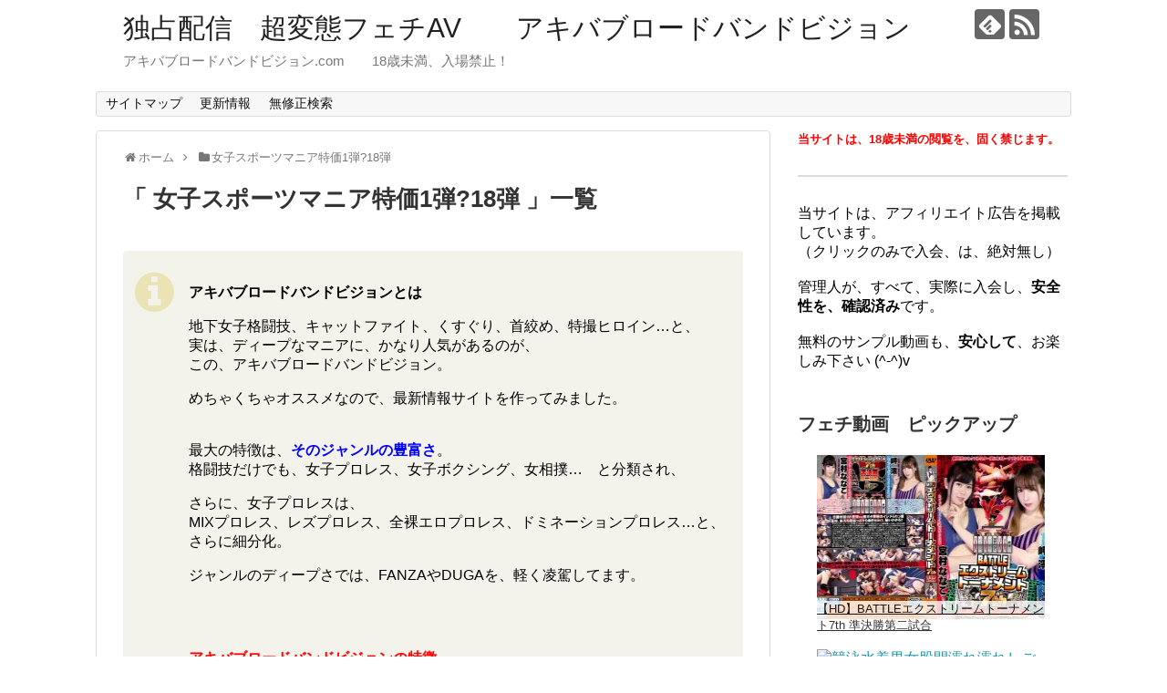

--- FILE ---
content_type: text/html; charset=UTF-8
request_url: http://xn--cckwa7a5da4bbzx9o9b0de2j.com/?cat=135
body_size: 23077
content:
<!DOCTYPE html>
<html lang="ja">
<head>
<meta name="google-site-verification" content="RU6SWWhjvz0TSBUPqAXOFIm-g363NjqpQCwkDQHYmmc" />
<meta charset="UTF-8">
  <meta name="viewport" content="width=1280, maximum-scale=1, user-scalable=yes">
<link rel="alternate" type="application/rss+xml" title="独占配信　超変態フェチAV　　アキバブロードバンドビジョン RSS Feed" href="https://xn--cckwa7a5da4bbzx9o9b0de2j.com/?feed=rss2" />
<link rel="pingback" href="http://xn--cckwa7a5da4bbzx9o9b0de2j.com/xmlrpc.php" />
<meta name="description" content="「女子スポーツマニア特価1弾?18弾」の記事一覧です。" />
<meta name="keywords" content="女子スポーツマニア特価1弾?18弾,ブログ,記事一覧" />
<!-- OGP -->
<meta property="og:type" content="website">
<meta property="og:description" content="「女子スポーツマニア特価1弾?18弾」の記事一覧です。">
<meta property="og:title" content="  女子スポーツマニア特価1弾?18弾 | 独占配信　超変態フェチAV　　アキバブロードバンドビジョン">
<meta property="og:url" content="https://xn--cckwa7a5da4bbzx9o9b0de2j.com/?cat=135">
<meta property="og:site_name" content="独占配信　超変態フェチAV　　アキバブロードバンドビジョン">
<meta property="og:locale" content="ja_JP">
<!-- /OGP -->
<!-- Twitter Card -->
<meta name="twitter:card" content="summary">
<meta name="twitter:description" content="「女子スポーツマニア特価1弾?18弾」の記事一覧です。">
<meta name="twitter:title" content="  女子スポーツマニア特価1弾?18弾 | 独占配信　超変態フェチAV　　アキバブロードバンドビジョン">
<meta name="twitter:url" content="https://xn--cckwa7a5da4bbzx9o9b0de2j.com/?cat=135">
<meta name="twitter:domain" content="xn--cckwa7a5da4bbzx9o9b0de2j.com">
<!-- /Twitter Card -->

<title>女子スポーツマニア特価1弾?18弾  |  独占配信　超変態フェチAV　　アキバブロードバンドビジョン</title>
<meta name='robots' content='max-image-preview:large' />
	<style>img:is([sizes="auto" i], [sizes^="auto," i]) { contain-intrinsic-size: 3000px 1500px }</style>
	<link rel="alternate" type="application/rss+xml" title="独占配信　超変態フェチAV　　アキバブロードバンドビジョン &raquo; フィード" href="https://xn--cckwa7a5da4bbzx9o9b0de2j.com/?feed=rss2" />
<link rel="alternate" type="application/rss+xml" title="独占配信　超変態フェチAV　　アキバブロードバンドビジョン &raquo; コメントフィード" href="https://xn--cckwa7a5da4bbzx9o9b0de2j.com/?feed=comments-rss2" />
<link rel="alternate" type="application/rss+xml" title="独占配信　超変態フェチAV　　アキバブロードバンドビジョン &raquo; 女子スポーツマニア特価1弾?18弾 カテゴリーのフィード" href="https://xn--cckwa7a5da4bbzx9o9b0de2j.com/?feed=rss2&#038;cat=135" />
<script type="text/javascript">
/* <![CDATA[ */
window._wpemojiSettings = {"baseUrl":"https:\/\/s.w.org\/images\/core\/emoji\/16.0.1\/72x72\/","ext":".png","svgUrl":"https:\/\/s.w.org\/images\/core\/emoji\/16.0.1\/svg\/","svgExt":".svg","source":{"concatemoji":"http:\/\/xn--cckwa7a5da4bbzx9o9b0de2j.com\/wp-includes\/js\/wp-emoji-release.min.js"}};
/*! This file is auto-generated */
!function(s,n){var o,i,e;function c(e){try{var t={supportTests:e,timestamp:(new Date).valueOf()};sessionStorage.setItem(o,JSON.stringify(t))}catch(e){}}function p(e,t,n){e.clearRect(0,0,e.canvas.width,e.canvas.height),e.fillText(t,0,0);var t=new Uint32Array(e.getImageData(0,0,e.canvas.width,e.canvas.height).data),a=(e.clearRect(0,0,e.canvas.width,e.canvas.height),e.fillText(n,0,0),new Uint32Array(e.getImageData(0,0,e.canvas.width,e.canvas.height).data));return t.every(function(e,t){return e===a[t]})}function u(e,t){e.clearRect(0,0,e.canvas.width,e.canvas.height),e.fillText(t,0,0);for(var n=e.getImageData(16,16,1,1),a=0;a<n.data.length;a++)if(0!==n.data[a])return!1;return!0}function f(e,t,n,a){switch(t){case"flag":return n(e,"\ud83c\udff3\ufe0f\u200d\u26a7\ufe0f","\ud83c\udff3\ufe0f\u200b\u26a7\ufe0f")?!1:!n(e,"\ud83c\udde8\ud83c\uddf6","\ud83c\udde8\u200b\ud83c\uddf6")&&!n(e,"\ud83c\udff4\udb40\udc67\udb40\udc62\udb40\udc65\udb40\udc6e\udb40\udc67\udb40\udc7f","\ud83c\udff4\u200b\udb40\udc67\u200b\udb40\udc62\u200b\udb40\udc65\u200b\udb40\udc6e\u200b\udb40\udc67\u200b\udb40\udc7f");case"emoji":return!a(e,"\ud83e\udedf")}return!1}function g(e,t,n,a){var r="undefined"!=typeof WorkerGlobalScope&&self instanceof WorkerGlobalScope?new OffscreenCanvas(300,150):s.createElement("canvas"),o=r.getContext("2d",{willReadFrequently:!0}),i=(o.textBaseline="top",o.font="600 32px Arial",{});return e.forEach(function(e){i[e]=t(o,e,n,a)}),i}function t(e){var t=s.createElement("script");t.src=e,t.defer=!0,s.head.appendChild(t)}"undefined"!=typeof Promise&&(o="wpEmojiSettingsSupports",i=["flag","emoji"],n.supports={everything:!0,everythingExceptFlag:!0},e=new Promise(function(e){s.addEventListener("DOMContentLoaded",e,{once:!0})}),new Promise(function(t){var n=function(){try{var e=JSON.parse(sessionStorage.getItem(o));if("object"==typeof e&&"number"==typeof e.timestamp&&(new Date).valueOf()<e.timestamp+604800&&"object"==typeof e.supportTests)return e.supportTests}catch(e){}return null}();if(!n){if("undefined"!=typeof Worker&&"undefined"!=typeof OffscreenCanvas&&"undefined"!=typeof URL&&URL.createObjectURL&&"undefined"!=typeof Blob)try{var e="postMessage("+g.toString()+"("+[JSON.stringify(i),f.toString(),p.toString(),u.toString()].join(",")+"));",a=new Blob([e],{type:"text/javascript"}),r=new Worker(URL.createObjectURL(a),{name:"wpTestEmojiSupports"});return void(r.onmessage=function(e){c(n=e.data),r.terminate(),t(n)})}catch(e){}c(n=g(i,f,p,u))}t(n)}).then(function(e){for(var t in e)n.supports[t]=e[t],n.supports.everything=n.supports.everything&&n.supports[t],"flag"!==t&&(n.supports.everythingExceptFlag=n.supports.everythingExceptFlag&&n.supports[t]);n.supports.everythingExceptFlag=n.supports.everythingExceptFlag&&!n.supports.flag,n.DOMReady=!1,n.readyCallback=function(){n.DOMReady=!0}}).then(function(){return e}).then(function(){var e;n.supports.everything||(n.readyCallback(),(e=n.source||{}).concatemoji?t(e.concatemoji):e.wpemoji&&e.twemoji&&(t(e.twemoji),t(e.wpemoji)))}))}((window,document),window._wpemojiSettings);
/* ]]> */
</script>
<link rel='stylesheet' id='simplicity-style-css' href='http://xn--cckwa7a5da4bbzx9o9b0de2j.com/wp-content/themes/simplicity2/style.css' type='text/css' media='all' />
<link rel='stylesheet' id='responsive-style-css' href='http://xn--cckwa7a5da4bbzx9o9b0de2j.com/wp-content/themes/simplicity2/css/responsive-pc.css' type='text/css' media='all' />
<link rel='stylesheet' id='font-awesome-style-css' href='http://xn--cckwa7a5da4bbzx9o9b0de2j.com/wp-content/themes/simplicity2/webfonts/css/font-awesome.min.css' type='text/css' media='all' />
<link rel='stylesheet' id='icomoon-style-css' href='http://xn--cckwa7a5da4bbzx9o9b0de2j.com/wp-content/themes/simplicity2/webfonts/icomoon/style.css' type='text/css' media='all' />
<link rel='stylesheet' id='extension-style-css' href='http://xn--cckwa7a5da4bbzx9o9b0de2j.com/wp-content/themes/simplicity2/css/extension.css' type='text/css' media='all' />
<style id='extension-style-inline-css' type='text/css'>
@media screen and (max-width:639px){.article br{display:block}}
</style>
<link rel='stylesheet' id='print-style-css' href='http://xn--cckwa7a5da4bbzx9o9b0de2j.com/wp-content/themes/simplicity2/css/print.css' type='text/css' media='print' />
<style id='wp-emoji-styles-inline-css' type='text/css'>

	img.wp-smiley, img.emoji {
		display: inline !important;
		border: none !important;
		box-shadow: none !important;
		height: 1em !important;
		width: 1em !important;
		margin: 0 0.07em !important;
		vertical-align: -0.1em !important;
		background: none !important;
		padding: 0 !important;
	}
</style>
<link rel='stylesheet' id='wp-block-library-css' href='http://xn--cckwa7a5da4bbzx9o9b0de2j.com/wp-includes/css/dist/block-library/style.min.css' type='text/css' media='all' />
<style id='classic-theme-styles-inline-css' type='text/css'>
/*! This file is auto-generated */
.wp-block-button__link{color:#fff;background-color:#32373c;border-radius:9999px;box-shadow:none;text-decoration:none;padding:calc(.667em + 2px) calc(1.333em + 2px);font-size:1.125em}.wp-block-file__button{background:#32373c;color:#fff;text-decoration:none}
</style>
<style id='global-styles-inline-css' type='text/css'>
:root{--wp--preset--aspect-ratio--square: 1;--wp--preset--aspect-ratio--4-3: 4/3;--wp--preset--aspect-ratio--3-4: 3/4;--wp--preset--aspect-ratio--3-2: 3/2;--wp--preset--aspect-ratio--2-3: 2/3;--wp--preset--aspect-ratio--16-9: 16/9;--wp--preset--aspect-ratio--9-16: 9/16;--wp--preset--color--black: #000000;--wp--preset--color--cyan-bluish-gray: #abb8c3;--wp--preset--color--white: #ffffff;--wp--preset--color--pale-pink: #f78da7;--wp--preset--color--vivid-red: #cf2e2e;--wp--preset--color--luminous-vivid-orange: #ff6900;--wp--preset--color--luminous-vivid-amber: #fcb900;--wp--preset--color--light-green-cyan: #7bdcb5;--wp--preset--color--vivid-green-cyan: #00d084;--wp--preset--color--pale-cyan-blue: #8ed1fc;--wp--preset--color--vivid-cyan-blue: #0693e3;--wp--preset--color--vivid-purple: #9b51e0;--wp--preset--gradient--vivid-cyan-blue-to-vivid-purple: linear-gradient(135deg,rgba(6,147,227,1) 0%,rgb(155,81,224) 100%);--wp--preset--gradient--light-green-cyan-to-vivid-green-cyan: linear-gradient(135deg,rgb(122,220,180) 0%,rgb(0,208,130) 100%);--wp--preset--gradient--luminous-vivid-amber-to-luminous-vivid-orange: linear-gradient(135deg,rgba(252,185,0,1) 0%,rgba(255,105,0,1) 100%);--wp--preset--gradient--luminous-vivid-orange-to-vivid-red: linear-gradient(135deg,rgba(255,105,0,1) 0%,rgb(207,46,46) 100%);--wp--preset--gradient--very-light-gray-to-cyan-bluish-gray: linear-gradient(135deg,rgb(238,238,238) 0%,rgb(169,184,195) 100%);--wp--preset--gradient--cool-to-warm-spectrum: linear-gradient(135deg,rgb(74,234,220) 0%,rgb(151,120,209) 20%,rgb(207,42,186) 40%,rgb(238,44,130) 60%,rgb(251,105,98) 80%,rgb(254,248,76) 100%);--wp--preset--gradient--blush-light-purple: linear-gradient(135deg,rgb(255,206,236) 0%,rgb(152,150,240) 100%);--wp--preset--gradient--blush-bordeaux: linear-gradient(135deg,rgb(254,205,165) 0%,rgb(254,45,45) 50%,rgb(107,0,62) 100%);--wp--preset--gradient--luminous-dusk: linear-gradient(135deg,rgb(255,203,112) 0%,rgb(199,81,192) 50%,rgb(65,88,208) 100%);--wp--preset--gradient--pale-ocean: linear-gradient(135deg,rgb(255,245,203) 0%,rgb(182,227,212) 50%,rgb(51,167,181) 100%);--wp--preset--gradient--electric-grass: linear-gradient(135deg,rgb(202,248,128) 0%,rgb(113,206,126) 100%);--wp--preset--gradient--midnight: linear-gradient(135deg,rgb(2,3,129) 0%,rgb(40,116,252) 100%);--wp--preset--font-size--small: 13px;--wp--preset--font-size--medium: 20px;--wp--preset--font-size--large: 36px;--wp--preset--font-size--x-large: 42px;--wp--preset--spacing--20: 0.44rem;--wp--preset--spacing--30: 0.67rem;--wp--preset--spacing--40: 1rem;--wp--preset--spacing--50: 1.5rem;--wp--preset--spacing--60: 2.25rem;--wp--preset--spacing--70: 3.38rem;--wp--preset--spacing--80: 5.06rem;--wp--preset--shadow--natural: 6px 6px 9px rgba(0, 0, 0, 0.2);--wp--preset--shadow--deep: 12px 12px 50px rgba(0, 0, 0, 0.4);--wp--preset--shadow--sharp: 6px 6px 0px rgba(0, 0, 0, 0.2);--wp--preset--shadow--outlined: 6px 6px 0px -3px rgba(255, 255, 255, 1), 6px 6px rgba(0, 0, 0, 1);--wp--preset--shadow--crisp: 6px 6px 0px rgba(0, 0, 0, 1);}:where(.is-layout-flex){gap: 0.5em;}:where(.is-layout-grid){gap: 0.5em;}body .is-layout-flex{display: flex;}.is-layout-flex{flex-wrap: wrap;align-items: center;}.is-layout-flex > :is(*, div){margin: 0;}body .is-layout-grid{display: grid;}.is-layout-grid > :is(*, div){margin: 0;}:where(.wp-block-columns.is-layout-flex){gap: 2em;}:where(.wp-block-columns.is-layout-grid){gap: 2em;}:where(.wp-block-post-template.is-layout-flex){gap: 1.25em;}:where(.wp-block-post-template.is-layout-grid){gap: 1.25em;}.has-black-color{color: var(--wp--preset--color--black) !important;}.has-cyan-bluish-gray-color{color: var(--wp--preset--color--cyan-bluish-gray) !important;}.has-white-color{color: var(--wp--preset--color--white) !important;}.has-pale-pink-color{color: var(--wp--preset--color--pale-pink) !important;}.has-vivid-red-color{color: var(--wp--preset--color--vivid-red) !important;}.has-luminous-vivid-orange-color{color: var(--wp--preset--color--luminous-vivid-orange) !important;}.has-luminous-vivid-amber-color{color: var(--wp--preset--color--luminous-vivid-amber) !important;}.has-light-green-cyan-color{color: var(--wp--preset--color--light-green-cyan) !important;}.has-vivid-green-cyan-color{color: var(--wp--preset--color--vivid-green-cyan) !important;}.has-pale-cyan-blue-color{color: var(--wp--preset--color--pale-cyan-blue) !important;}.has-vivid-cyan-blue-color{color: var(--wp--preset--color--vivid-cyan-blue) !important;}.has-vivid-purple-color{color: var(--wp--preset--color--vivid-purple) !important;}.has-black-background-color{background-color: var(--wp--preset--color--black) !important;}.has-cyan-bluish-gray-background-color{background-color: var(--wp--preset--color--cyan-bluish-gray) !important;}.has-white-background-color{background-color: var(--wp--preset--color--white) !important;}.has-pale-pink-background-color{background-color: var(--wp--preset--color--pale-pink) !important;}.has-vivid-red-background-color{background-color: var(--wp--preset--color--vivid-red) !important;}.has-luminous-vivid-orange-background-color{background-color: var(--wp--preset--color--luminous-vivid-orange) !important;}.has-luminous-vivid-amber-background-color{background-color: var(--wp--preset--color--luminous-vivid-amber) !important;}.has-light-green-cyan-background-color{background-color: var(--wp--preset--color--light-green-cyan) !important;}.has-vivid-green-cyan-background-color{background-color: var(--wp--preset--color--vivid-green-cyan) !important;}.has-pale-cyan-blue-background-color{background-color: var(--wp--preset--color--pale-cyan-blue) !important;}.has-vivid-cyan-blue-background-color{background-color: var(--wp--preset--color--vivid-cyan-blue) !important;}.has-vivid-purple-background-color{background-color: var(--wp--preset--color--vivid-purple) !important;}.has-black-border-color{border-color: var(--wp--preset--color--black) !important;}.has-cyan-bluish-gray-border-color{border-color: var(--wp--preset--color--cyan-bluish-gray) !important;}.has-white-border-color{border-color: var(--wp--preset--color--white) !important;}.has-pale-pink-border-color{border-color: var(--wp--preset--color--pale-pink) !important;}.has-vivid-red-border-color{border-color: var(--wp--preset--color--vivid-red) !important;}.has-luminous-vivid-orange-border-color{border-color: var(--wp--preset--color--luminous-vivid-orange) !important;}.has-luminous-vivid-amber-border-color{border-color: var(--wp--preset--color--luminous-vivid-amber) !important;}.has-light-green-cyan-border-color{border-color: var(--wp--preset--color--light-green-cyan) !important;}.has-vivid-green-cyan-border-color{border-color: var(--wp--preset--color--vivid-green-cyan) !important;}.has-pale-cyan-blue-border-color{border-color: var(--wp--preset--color--pale-cyan-blue) !important;}.has-vivid-cyan-blue-border-color{border-color: var(--wp--preset--color--vivid-cyan-blue) !important;}.has-vivid-purple-border-color{border-color: var(--wp--preset--color--vivid-purple) !important;}.has-vivid-cyan-blue-to-vivid-purple-gradient-background{background: var(--wp--preset--gradient--vivid-cyan-blue-to-vivid-purple) !important;}.has-light-green-cyan-to-vivid-green-cyan-gradient-background{background: var(--wp--preset--gradient--light-green-cyan-to-vivid-green-cyan) !important;}.has-luminous-vivid-amber-to-luminous-vivid-orange-gradient-background{background: var(--wp--preset--gradient--luminous-vivid-amber-to-luminous-vivid-orange) !important;}.has-luminous-vivid-orange-to-vivid-red-gradient-background{background: var(--wp--preset--gradient--luminous-vivid-orange-to-vivid-red) !important;}.has-very-light-gray-to-cyan-bluish-gray-gradient-background{background: var(--wp--preset--gradient--very-light-gray-to-cyan-bluish-gray) !important;}.has-cool-to-warm-spectrum-gradient-background{background: var(--wp--preset--gradient--cool-to-warm-spectrum) !important;}.has-blush-light-purple-gradient-background{background: var(--wp--preset--gradient--blush-light-purple) !important;}.has-blush-bordeaux-gradient-background{background: var(--wp--preset--gradient--blush-bordeaux) !important;}.has-luminous-dusk-gradient-background{background: var(--wp--preset--gradient--luminous-dusk) !important;}.has-pale-ocean-gradient-background{background: var(--wp--preset--gradient--pale-ocean) !important;}.has-electric-grass-gradient-background{background: var(--wp--preset--gradient--electric-grass) !important;}.has-midnight-gradient-background{background: var(--wp--preset--gradient--midnight) !important;}.has-small-font-size{font-size: var(--wp--preset--font-size--small) !important;}.has-medium-font-size{font-size: var(--wp--preset--font-size--medium) !important;}.has-large-font-size{font-size: var(--wp--preset--font-size--large) !important;}.has-x-large-font-size{font-size: var(--wp--preset--font-size--x-large) !important;}
:where(.wp-block-post-template.is-layout-flex){gap: 1.25em;}:where(.wp-block-post-template.is-layout-grid){gap: 1.25em;}
:where(.wp-block-columns.is-layout-flex){gap: 2em;}:where(.wp-block-columns.is-layout-grid){gap: 2em;}
:root :where(.wp-block-pullquote){font-size: 1.5em;line-height: 1.6;}
</style>
<link rel='stylesheet' id='arpw-style-css' href='http://xn--cckwa7a5da4bbzx9o9b0de2j.com/wp-content/plugins/advanced-random-posts-widget/assets/css/arpw-frontend.css' type='text/css' media='all' />
<link rel='stylesheet' id='wp-pagenavi-css' href='http://xn--cckwa7a5da4bbzx9o9b0de2j.com/wp-content/plugins/wp-pagenavi/pagenavi-css.css' type='text/css' media='all' />
<script type="text/javascript" src="http://xn--cckwa7a5da4bbzx9o9b0de2j.com/wp-includes/js/jquery/jquery.min.js" id="jquery-core-js"></script>
<script type="text/javascript" src="http://xn--cckwa7a5da4bbzx9o9b0de2j.com/wp-includes/js/jquery/jquery-migrate.min.js" id="jquery-migrate-js"></script>
</head>
  <body class="archive category category-135 wp-theme-simplicity2" itemscope itemtype="http://schema.org/WebPage">
    <div id="container">

      <!-- header -->
      <header itemscope itemtype="http://schema.org/WPHeader">
        <div id="header" class="clearfix">
          <div id="header-in">

                        <div id="h-top">
              <!-- モバイルメニュー表示用のボタン -->
<div id="mobile-menu">
  <a id="mobile-menu-toggle" href="#"><span class="fa fa-bars fa-2x"></span></a>
</div>

              <div class="alignleft top-title-catchphrase">
                <!-- サイトのタイトル -->
<p id="site-title" itemscope itemtype="http://schema.org/Organization">
  <a href="https://xn--cckwa7a5da4bbzx9o9b0de2j.com/">独占配信　超変態フェチAV　　アキバブロードバンドビジョン</a></p>
<!-- サイトの概要 -->
<p id="site-description">
  アキバブロードバンドビジョン.com　　18歳未満、入場禁止！</p>
              </div>

              <div class="alignright top-sns-follows">
                                <!-- SNSページ -->
<div class="sns-pages">
<p class="sns-follow-msg">フォローする</p>
<ul class="snsp">
<li class="feedly-page"><a href='//feedly.com/index.html#subscription%2Ffeed%2Fhttps%3A%2F%2Fxn--cckwa7a5da4bbzx9o9b0de2j.com%2F%3Ffeed%3Drss2' target='blank' title="feedlyで更新情報を購読" rel="nofollow"><span class="icon-feedly-logo"></span></a></li><li class="rss-page"><a href="https://xn--cckwa7a5da4bbzx9o9b0de2j.com/?feed=rss2" target="_blank" title="RSSで更新情報をフォロー" rel="nofollow"><span class="icon-rss-logo"></span></a></li>  </ul>
</div>
                              </div>

            </div><!-- /#h-top -->
          </div><!-- /#header-in -->
        </div><!-- /#header -->
      </header>

      <!-- Navigation -->
<nav itemscope itemtype="http://schema.org/SiteNavigationElement">
  <div id="navi">
      	<div id="navi-in">
      <div class="menu-%e3%83%a1%e3%83%8b%e3%83%a5%e3%83%bc-container"><ul id="menu-%e3%83%a1%e3%83%8b%e3%83%a5%e3%83%bc" class="menu"><li id="menu-item-11556" class="menu-item menu-item-type-post_type menu-item-object-page menu-item-11556"><a href="https://xn--cckwa7a5da4bbzx9o9b0de2j.com/?page_id=2">サイトマップ</a></li>
<li id="menu-item-11555" class="menu-item menu-item-type-post_type menu-item-object-page menu-item-11555"><a href="https://xn--cckwa7a5da4bbzx9o9b0de2j.com/?page_id=11554">更新情報</a></li>
<li id="menu-item-11558" class="menu-item menu-item-type-custom menu-item-object-custom menu-item-11558"><a href="http://www.sexpixbox.com/fakeporn/cute/">無修正検索</a></li>
</ul></div>    </div><!-- /#navi-in -->
  </div><!-- /#navi -->
</nav>
<!-- /Navigation -->
      <!-- 本体部分 -->
      <div id="body">
        <div id="body-in">

          
          <!-- main -->
          <main itemscope itemprop="mainContentOfPage">
            <div id="main" itemscope itemtype="http://schema.org/Blog">


<div id="breadcrumb" class="breadcrumb-category"><div itemtype="http://data-vocabulary.org/Breadcrumb" itemscope="" class="breadcrumb-home"><span class="fa fa-home fa-fw"></span><a href="https://xn--cckwa7a5da4bbzx9o9b0de2j.com" itemprop="url"><span itemprop="title">ホーム</span></a><span class="sp"><span class="fa fa-angle-right"></span></span></div><div itemtype="http://data-vocabulary.org/Breadcrumb" itemscope=""><span class="fa fa-folder fa-fw"></span><a href="https://xn--cckwa7a5da4bbzx9o9b0de2j.com/?cat=135" itemprop="url"><span itemprop="title">女子スポーツマニア特価1弾?18弾</span></a></div></div><!-- /#breadcrumb -->
  <h1 id="archive-title">「
        女子スポーツマニア特価1弾?18弾      」一覧  </h1>



<div id="widget-index-top" class="widgets"><aside id="text-2" class="widget-index-top widget_text">			<div class="textwidget"><div class="information">
<p><strong>アキバブロードバンドビジョンとは</strong></p>
<p>地下女子格闘技、キャットファイト、くすぐり、首絞め、特撮ヒロイン…と、<br />
実は、ディープなマニアに、かなり人気があるのが、<br />
この、アキバブロードバンドビジョン。</p>
<p>めちゃくちゃオススメなので、最新情報サイトを作ってみました。<br />
　<br />
　<br />
最大の特徴は、<b><font color="blue">そのジャンルの豊富さ</font></b>。<br />
格闘技だけでも、女子プロレス、女子ボクシング、女相撲…　と分類され、</p>
<p>さらに、女子プロレスは、<br />
MIXプロレス、レズプロレス、全裸エロプロレス、ドミネーションプロレス…と、さらに細分化。</p>
<p>ジャンルのディープさでは、FANZAやDUGAを、軽く凌駕してます。</p>
<p><a href="https://track.bannerbridge.net/click.php?APID=43809&affID=34760&siteID=34760" 　rel="nofollow" target="_blank"><img src="https://track.bannerbridge.net/adgserv.php?APID=43809&affID=34760&siteID=34760" height="120" width="160" border="0" alt="" title=""></a><a href="https://track.bannerbridge.net/click.php?APID=43829&affID=34760&siteID=34760" 　rel="nofollow" target="_blank"><img src="https://track.bannerbridge.net/adgserv.php?APID=43829&affID=34760&siteID=34760" height="120" width="160" border="0" alt="" title=""></a><a href="https://track.bannerbridge.net/click.php?APID=43830&affID=34760&siteID=34760" 　rel="nofollow" target="_blank"><img src="https://track.bannerbridge.net/adgserv.php?APID=43830&affID=34760&siteID=34760" height="120" width="160" border="0" alt="" title=""></a><br />
　<br />
　<br />
<b><font color="red">アキバブロードバンドビジョンの特徴</font></b><br />
・　格闘技のジャンルが豊富。　映像は、すべてオリジナル。<br />
・　出演する女の子は、AV女優が中心で、有名モデルさんも参入！　<br />
・　自前のリングで、白目や失神も…。チャンピオンベルト制度もあり。<br />
　<br />
・　フェチ系は、唾液、耳、口＆歯、咀嚼、おなら、ふうせん、鉄・甲冑…<br />
・　コスプレ系は、スクール水着、ブルマ、は当たり前。チア、レオタード、フィギュアスケート…<br />
・　月額 540円 or 年額 5400円のプレミアム会員制度もあり。特典多数。</p>
<p>正直、本当に、ここには書ききれないほど、魅力のあるサイト。</p>
<p><a href="https://track.bannerbridge.net/click.php?APID=43862&affID=34760&siteID=34760" 　rel="nofollow" target="_blank"><img src="https://track.bannerbridge.net/adgserv.php?APID=43862&affID=34760&siteID=34760" height="120" width="160" border="0" alt="" title=""></a><a href="https://track.bannerbridge.net/click.php?APID=43819&affID=34760&siteID=34760" 　rel="nofollow" target="_blank"><img src="https://track.bannerbridge.net/adgserv.php?APID=43819&affID=34760&siteID=34760" height="120" width="160" border="0" alt="" title=""></a><a href="https://track.bannerbridge.net/click.php?APID=43828&affID=34760&siteID=34760" 　rel="nofollow" target="_blank"><img src="https://track.bannerbridge.net/adgserv.php?APID=43828&affID=34760&siteID=34760" height="120" width="160" border="0" alt="" title=""></a><a href="https://track.bannerbridge.net/click.php?APID=43818&affID=34760&siteID=34760" 　rel="nofollow" target="_blank"><img src="https://track.bannerbridge.net/adgserv.php?APID=43818&affID=34760&siteID=34760" height="119" width="160" border="0" alt="" title=""></a><a href="https://track.bannerbridge.net/click.php?APID=43831&affID=34760&siteID=34760" 　rel="nofollow" target="_blank"><img src="https://track.bannerbridge.net/adgserv.php?APID=43831&affID=34760&siteID=34760" height="120" width="160" border="0" alt="" title=""></a><a href="https://track.bannerbridge.net/click.php?APID=43820&affID=34760&siteID=34760" 　rel="nofollow" target="_blank"><img src="https://track.bannerbridge.net/adgserv.php?APID=43820&affID=34760&siteID=34760" height="120" width="160" border="0" alt="" title=""></a></p>
<p><strong>FANZAなどで、普通のエロ動画に見飽きた方</strong>は、<br />
ぜひ、<strong>アキバブロードバンドビジョン</strong>を、使ってみてください。</p>
<p>カード決済・トラブル時のサポートも万全。<br />
実際に管理員が愛用してるので、安全性は確認済みです。<br />
　⇒　<a href="https://track.bannerbridge.net/click.php?APID=44017&affID=34760&siteID=34760" 　rel="nofollow" target="_blank">ABV アキバブロードバンドビジョン</a><img alt="" src="https://track.bannerbridge.net/adtserv.php?APID=44017&affID=34760&siteID=34760" width="1" height="1" border="0"></p>
</div>
</div>
		</aside><aside id="text-4" class="widget-index-top widget_text">			<div class="textwidget"><div align="right"><font size="2">当サイトは、アフィリエイト広告を掲載してます。</font></div></div>
		</aside></div>


<div id="list">
<!-- 記事一覧 -->
<article id="post-814" class="entry cf entry-card post-814 post type-post status-publish format-standard has-post-thumbnail category-54 category-135 tag-104 tag-55 tag-136">
  <figure class="entry-thumb">
                  <a href="https://xn--cckwa7a5da4bbzx9o9b0de2j.com/?p=814" class="entry-image entry-image-link" title="【新特別価格】80’sレオタードレズビアンズ4"><img width="150" height="150" src="https://xn--cckwa7a5da4bbzx9o9b0de2j.com/wp-content/uploads/2018/01/ael04-150x150.jpg" class="entry-thumnail wp-post-image" alt="" decoding="async" srcset="https://xn--cckwa7a5da4bbzx9o9b0de2j.com/wp-content/uploads/2018/01/ael04-150x150.jpg 150w, https://xn--cckwa7a5da4bbzx9o9b0de2j.com/wp-content/uploads/2018/01/ael04-100x100.jpg 100w, https://xn--cckwa7a5da4bbzx9o9b0de2j.com/wp-content/uploads/2018/01/ael04-50x50.jpg 50w, https://xn--cckwa7a5da4bbzx9o9b0de2j.com/wp-content/uploads/2018/01/ael04-45x45.jpg 45w" sizes="(max-width: 150px) 100vw, 150px" /></a>
            </figure><!-- /.entry-thumb -->

  <div class="entry-card-content">
  <header>
    <h2><a href="https://xn--cckwa7a5da4bbzx9o9b0de2j.com/?p=814" class="entry-title entry-title-link" title="【新特別価格】80’sレオタードレズビアンズ4">【新特別価格】80’sレオタードレズビアンズ4</a></h2>
    <p class="post-meta">
            <span class="post-date"><span class="fa fa-clock-o fa-fw"></span><span class="published">2010/4/6</span></span>
      
      <span class="category"><span class="fa fa-folder fa-fw"></span><a href="https://xn--cckwa7a5da4bbzx9o9b0de2j.com/?cat=54" rel="category">レオタード</a><span class="category-separator">, </span><a href="https://xn--cckwa7a5da4bbzx9o9b0de2j.com/?cat=135" rel="category">女子スポーツマニア特価1弾?18弾</a></span>

      
      
    </p><!-- /.post-meta -->
      </header>
  <p class="entry-snippet">【新特別価格:4,800pt→1,953pt】初めてレオタードに袖を通すふたり。その感触にちょっとどきどき。お互いにあちこちこすり合って、感...</p>

    <footer>
    <p class="entry-read"><a href="https://xn--cckwa7a5da4bbzx9o9b0de2j.com/?p=814" class="entry-read-link">記事を読む</a></p>
  </footer>
  
</div><!-- /.entry-card-content -->
</article><article id="post-812" class="entry cf entry-card post-812 post type-post status-publish format-standard has-post-thumbnail category-154 category-135 tag-rising tag-155 tag-136">
  <figure class="entry-thumb">
                  <a href="https://xn--cckwa7a5da4bbzx9o9b0de2j.com/?p=812" class="entry-image entry-image-link" title="【新特別価格】ロングスパッツマニアクス1"><img width="150" height="150" src="https://xn--cckwa7a5da4bbzx9o9b0de2j.com/wp-content/uploads/2018/01/rml01-150x150.jpg" class="entry-thumnail wp-post-image" alt="" decoding="async" srcset="https://xn--cckwa7a5da4bbzx9o9b0de2j.com/wp-content/uploads/2018/01/rml01-150x150.jpg 150w, https://xn--cckwa7a5da4bbzx9o9b0de2j.com/wp-content/uploads/2018/01/rml01-100x100.jpg 100w, https://xn--cckwa7a5da4bbzx9o9b0de2j.com/wp-content/uploads/2018/01/rml01-50x50.jpg 50w, https://xn--cckwa7a5da4bbzx9o9b0de2j.com/wp-content/uploads/2018/01/rml01-45x45.jpg 45w" sizes="(max-width: 150px) 100vw, 150px" /></a>
            </figure><!-- /.entry-thumb -->

  <div class="entry-card-content">
  <header>
    <h2><a href="https://xn--cckwa7a5da4bbzx9o9b0de2j.com/?p=812" class="entry-title entry-title-link" title="【新特別価格】ロングスパッツマニアクス1">【新特別価格】ロングスパッツマニアクス1</a></h2>
    <p class="post-meta">
            <span class="post-date"><span class="fa fa-clock-o fa-fw"></span><span class="published">2010/4/5</span></span>
      
      <span class="category"><span class="fa fa-folder fa-fw"></span><a href="https://xn--cckwa7a5da4bbzx9o9b0de2j.com/?cat=154" rel="category">スパッツ</a><span class="category-separator">, </span><a href="https://xn--cckwa7a5da4bbzx9o9b0de2j.com/?cat=135" rel="category">女子スポーツマニア特価1弾?18弾</a></span>

      
      
    </p><!-- /.post-meta -->
      </header>
  <p class="entry-snippet">【新特別価格:4,571pt→2,052pt】スポーツ用途からファッションとしてまで広く活用されているスパッツ。女性特有の丸みを帯びたボディ...</p>

    <footer>
    <p class="entry-read"><a href="https://xn--cckwa7a5da4bbzx9o9b0de2j.com/?p=812" class="entry-read-link">記事を読む</a></p>
  </footer>
  
</div><!-- /.entry-card-content -->
</article><article id="post-792" class="entry cf entry-card post-792 post type-post status-publish format-standard has-post-thumbnail category-135 category-67 tag-104 tag-136 tag-69">
  <figure class="entry-thumb">
                  <a href="https://xn--cckwa7a5da4bbzx9o9b0de2j.com/?p=792" class="entry-image entry-image-link" title="【新特別価格】陸上レオタードSEX3"><img width="150" height="150" src="https://xn--cckwa7a5da4bbzx9o9b0de2j.com/wp-content/uploads/2018/01/arl03-150x150.jpg" class="entry-thumnail wp-post-image" alt="" decoding="async" srcset="https://xn--cckwa7a5da4bbzx9o9b0de2j.com/wp-content/uploads/2018/01/arl03-150x150.jpg 150w, https://xn--cckwa7a5da4bbzx9o9b0de2j.com/wp-content/uploads/2018/01/arl03-100x100.jpg 100w, https://xn--cckwa7a5da4bbzx9o9b0de2j.com/wp-content/uploads/2018/01/arl03-50x50.jpg 50w, https://xn--cckwa7a5da4bbzx9o9b0de2j.com/wp-content/uploads/2018/01/arl03-45x45.jpg 45w" sizes="(max-width: 150px) 100vw, 150px" /></a>
            </figure><!-- /.entry-thumb -->

  <div class="entry-card-content">
  <header>
    <h2><a href="https://xn--cckwa7a5da4bbzx9o9b0de2j.com/?p=792" class="entry-title entry-title-link" title="【新特別価格】陸上レオタードSEX3">【新特別価格】陸上レオタードSEX3</a></h2>
    <p class="post-meta">
            <span class="post-date"><span class="fa fa-clock-o fa-fw"></span><span class="published">2010/3/26</span></span>
      
      <span class="category"><span class="fa fa-folder fa-fw"></span><a href="https://xn--cckwa7a5da4bbzx9o9b0de2j.com/?cat=135" rel="category">女子スポーツマニア特価1弾?18弾</a><span class="category-separator">, </span><a href="https://xn--cckwa7a5da4bbzx9o9b0de2j.com/?cat=67" rel="category">陸上</a></span>

      
      
    </p><!-- /.post-meta -->
      </header>
  <p class="entry-snippet">【新特別価格:4,571pt→2,052pt】某大学陸上部所属の現役アスリートに、今はほとんど見かけなくなってしまったレーシングスーツ(陸上...</p>

    <footer>
    <p class="entry-read"><a href="https://xn--cckwa7a5da4bbzx9o9b0de2j.com/?p=792" class="entry-read-link">記事を読む</a></p>
  </footer>
  
</div><!-- /.entry-card-content -->
</article><article id="post-766" class="entry cf entry-card post-766 post type-post status-publish format-standard has-post-thumbnail category-135 category-67 tag-104 tag-136 tag-69">
  <figure class="entry-thumb">
                  <a href="https://xn--cckwa7a5da4bbzx9o9b0de2j.com/?p=766" class="entry-image entry-image-link" title="【新特別価格】陸上レオタードSEX2"><img width="150" height="150" src="https://xn--cckwa7a5da4bbzx9o9b0de2j.com/wp-content/uploads/2018/01/arl02-150x150.jpg" class="entry-thumnail wp-post-image" alt="" decoding="async" loading="lazy" srcset="https://xn--cckwa7a5da4bbzx9o9b0de2j.com/wp-content/uploads/2018/01/arl02-150x150.jpg 150w, https://xn--cckwa7a5da4bbzx9o9b0de2j.com/wp-content/uploads/2018/01/arl02-100x100.jpg 100w, https://xn--cckwa7a5da4bbzx9o9b0de2j.com/wp-content/uploads/2018/01/arl02-50x50.jpg 50w, https://xn--cckwa7a5da4bbzx9o9b0de2j.com/wp-content/uploads/2018/01/arl02-45x45.jpg 45w" sizes="auto, (max-width: 150px) 100vw, 150px" /></a>
            </figure><!-- /.entry-thumb -->

  <div class="entry-card-content">
  <header>
    <h2><a href="https://xn--cckwa7a5da4bbzx9o9b0de2j.com/?p=766" class="entry-title entry-title-link" title="【新特別価格】陸上レオタードSEX2">【新特別価格】陸上レオタードSEX2</a></h2>
    <p class="post-meta">
            <span class="post-date"><span class="fa fa-clock-o fa-fw"></span><span class="published">2010/3/13</span></span>
      
      <span class="category"><span class="fa fa-folder fa-fw"></span><a href="https://xn--cckwa7a5da4bbzx9o9b0de2j.com/?cat=135" rel="category">女子スポーツマニア特価1弾?18弾</a><span class="category-separator">, </span><a href="https://xn--cckwa7a5da4bbzx9o9b0de2j.com/?cat=67" rel="category">陸上</a></span>

      
      
    </p><!-- /.post-meta -->
      </header>
  <p class="entry-snippet">【新特別価格:4,571pt→2,052pt】某大学陸上部所属の現役アスリートに、今はほとんど見かけなくなってしまったレーシングスーツ(陸上...</p>

    <footer>
    <p class="entry-read"><a href="https://xn--cckwa7a5da4bbzx9o9b0de2j.com/?p=766" class="entry-read-link">記事を読む</a></p>
  </footer>
  
</div><!-- /.entry-card-content -->
</article><article id="post-758" class="entry cf entry-card post-758 post type-post status-publish format-standard has-post-thumbnail category-54 category-135 tag-104 tag-55 tag-136">
  <figure class="entry-thumb">
                  <a href="https://xn--cckwa7a5da4bbzx9o9b0de2j.com/?p=758" class="entry-image entry-image-link" title="【新特別価格】どきどき初体験レオタードレズVol.7"><img width="150" height="150" src="https://xn--cckwa7a5da4bbzx9o9b0de2j.com/wp-content/uploads/2018/01/adl07-150x150.jpg" class="entry-thumnail wp-post-image" alt="" decoding="async" loading="lazy" srcset="https://xn--cckwa7a5da4bbzx9o9b0de2j.com/wp-content/uploads/2018/01/adl07-150x150.jpg 150w, https://xn--cckwa7a5da4bbzx9o9b0de2j.com/wp-content/uploads/2018/01/adl07-100x100.jpg 100w, https://xn--cckwa7a5da4bbzx9o9b0de2j.com/wp-content/uploads/2018/01/adl07-50x50.jpg 50w, https://xn--cckwa7a5da4bbzx9o9b0de2j.com/wp-content/uploads/2018/01/adl07-45x45.jpg 45w" sizes="auto, (max-width: 150px) 100vw, 150px" /></a>
            </figure><!-- /.entry-thumb -->

  <div class="entry-card-content">
  <header>
    <h2><a href="https://xn--cckwa7a5da4bbzx9o9b0de2j.com/?p=758" class="entry-title entry-title-link" title="【新特別価格】どきどき初体験レオタードレズVol.7">【新特別価格】どきどき初体験レオタードレズVol.7</a></h2>
    <p class="post-meta">
            <span class="post-date"><span class="fa fa-clock-o fa-fw"></span><span class="published">2010/3/9</span></span>
      
      <span class="category"><span class="fa fa-folder fa-fw"></span><a href="https://xn--cckwa7a5da4bbzx9o9b0de2j.com/?cat=54" rel="category">レオタード</a><span class="category-separator">, </span><a href="https://xn--cckwa7a5da4bbzx9o9b0de2j.com/?cat=135" rel="category">女子スポーツマニア特価1弾?18弾</a></span>

      
      
    </p><!-- /.post-meta -->
      </header>
  <p class="entry-snippet">【新特別価格:4,800pt→1,953pt】新体操部の新入部員の美智ちゃんは、今日が初めての活動日。緊張してたものの、教えてくれることにな...</p>

    <footer>
    <p class="entry-read"><a href="https://xn--cckwa7a5da4bbzx9o9b0de2j.com/?p=758" class="entry-read-link">記事を読む</a></p>
  </footer>
  
</div><!-- /.entry-card-content -->
</article><article id="post-706" class="entry cf entry-card post-706 post type-post status-publish format-standard has-post-thumbnail category-135 category-24 tag-47 tag-136 tag-28">
  <figure class="entry-thumb">
                  <a href="https://xn--cckwa7a5da4bbzx9o9b0de2j.com/?p=706" class="entry-image entry-image-link" title="【新特別価格】ボディスーツハメ撮り10"><img width="150" height="150" src="https://xn--cckwa7a5da4bbzx9o9b0de2j.com/wp-content/uploads/2018/01/abh10-1-150x150.jpg" class="entry-thumnail wp-post-image" alt="" decoding="async" loading="lazy" srcset="https://xn--cckwa7a5da4bbzx9o9b0de2j.com/wp-content/uploads/2018/01/abh10-1-150x150.jpg 150w, https://xn--cckwa7a5da4bbzx9o9b0de2j.com/wp-content/uploads/2018/01/abh10-1-100x100.jpg 100w, https://xn--cckwa7a5da4bbzx9o9b0de2j.com/wp-content/uploads/2018/01/abh10-1-50x50.jpg 50w, https://xn--cckwa7a5da4bbzx9o9b0de2j.com/wp-content/uploads/2018/01/abh10-1-45x45.jpg 45w" sizes="auto, (max-width: 150px) 100vw, 150px" /></a>
            </figure><!-- /.entry-thumb -->

  <div class="entry-card-content">
  <header>
    <h2><a href="https://xn--cckwa7a5da4bbzx9o9b0de2j.com/?p=706" class="entry-title entry-title-link" title="【新特別価格】ボディスーツハメ撮り10">【新特別価格】ボディスーツハメ撮り10</a></h2>
    <p class="post-meta">
            <span class="post-date"><span class="fa fa-clock-o fa-fw"></span><span class="published">2010/2/25</span></span>
      
      <span class="category"><span class="fa fa-folder fa-fw"></span><a href="https://xn--cckwa7a5da4bbzx9o9b0de2j.com/?cat=135" rel="category">女子スポーツマニア特価1弾?18弾</a><span class="category-separator">, </span><a href="https://xn--cckwa7a5da4bbzx9o9b0de2j.com/?cat=24" rel="category">競泳水着</a></span>

      
      
    </p><!-- /.post-meta -->
      </header>
  <p class="entry-snippet">【新特別価格:4,800pt→1,953pt】アスリートであるN美さんは、スレンダーな身体つきと肉つきの良いボディの持ち主。スラリと伸びた下...</p>

    <footer>
    <p class="entry-read"><a href="https://xn--cckwa7a5da4bbzx9o9b0de2j.com/?p=706" class="entry-read-link">記事を読む</a></p>
  </footer>
  
</div><!-- /.entry-card-content -->
</article><article id="post-658" class="entry cf entry-card post-658 post type-post status-publish format-standard has-post-thumbnail category-54 category-135 category-67 tag-104 tag-55 tag-136 tag-69">
  <figure class="entry-thumb">
                  <a href="https://xn--cckwa7a5da4bbzx9o9b0de2j.com/?p=658" class="entry-image entry-image-link" title="【新特別価格】陸上レオタードSEX1"><img width="150" height="150" src="https://xn--cckwa7a5da4bbzx9o9b0de2j.com/wp-content/uploads/2018/01/arl01-150x150.jpg" class="entry-thumnail wp-post-image" alt="" decoding="async" loading="lazy" srcset="https://xn--cckwa7a5da4bbzx9o9b0de2j.com/wp-content/uploads/2018/01/arl01-150x150.jpg 150w, https://xn--cckwa7a5da4bbzx9o9b0de2j.com/wp-content/uploads/2018/01/arl01-100x100.jpg 100w, https://xn--cckwa7a5da4bbzx9o9b0de2j.com/wp-content/uploads/2018/01/arl01-50x50.jpg 50w, https://xn--cckwa7a5da4bbzx9o9b0de2j.com/wp-content/uploads/2018/01/arl01-45x45.jpg 45w" sizes="auto, (max-width: 150px) 100vw, 150px" /></a>
            </figure><!-- /.entry-thumb -->

  <div class="entry-card-content">
  <header>
    <h2><a href="https://xn--cckwa7a5da4bbzx9o9b0de2j.com/?p=658" class="entry-title entry-title-link" title="【新特別価格】陸上レオタードSEX1">【新特別価格】陸上レオタードSEX1</a></h2>
    <p class="post-meta">
            <span class="post-date"><span class="fa fa-clock-o fa-fw"></span><span class="published">2010/2/7</span></span>
      
      <span class="category"><span class="fa fa-folder fa-fw"></span><a href="https://xn--cckwa7a5da4bbzx9o9b0de2j.com/?cat=54" rel="category">レオタード</a><span class="category-separator">, </span><a href="https://xn--cckwa7a5da4bbzx9o9b0de2j.com/?cat=135" rel="category">女子スポーツマニア特価1弾?18弾</a><span class="category-separator">, </span><a href="https://xn--cckwa7a5da4bbzx9o9b0de2j.com/?cat=67" rel="category">陸上</a></span>

      
      
    </p><!-- /.post-meta -->
      </header>
  <p class="entry-snippet">【新特別価格:4,571pt→2,052pt】某実業団陸上チーム所属の現役アスリートに、今はほとんど見かけなくなってしまったレーシングスーツ...</p>

    <footer>
    <p class="entry-read"><a href="https://xn--cckwa7a5da4bbzx9o9b0de2j.com/?p=658" class="entry-read-link">記事を読む</a></p>
  </footer>
  
</div><!-- /.entry-card-content -->
</article><article id="post-626" class="entry cf entry-card post-626 post type-post status-publish format-standard has-post-thumbnail category-54 category-135 tag-104 tag-55 tag-136">
  <figure class="entry-thumb">
                  <a href="https://xn--cckwa7a5da4bbzx9o9b0de2j.com/?p=626" class="entry-image entry-image-link" title="【新特別価格】80&#8217;sレオタードレズビアンズ3"><img width="150" height="150" src="https://xn--cckwa7a5da4bbzx9o9b0de2j.com/wp-content/uploads/2018/01/ael03-150x150.jpg" class="entry-thumnail wp-post-image" alt="" decoding="async" loading="lazy" srcset="https://xn--cckwa7a5da4bbzx9o9b0de2j.com/wp-content/uploads/2018/01/ael03-150x150.jpg 150w, https://xn--cckwa7a5da4bbzx9o9b0de2j.com/wp-content/uploads/2018/01/ael03-100x100.jpg 100w, https://xn--cckwa7a5da4bbzx9o9b0de2j.com/wp-content/uploads/2018/01/ael03-50x50.jpg 50w, https://xn--cckwa7a5da4bbzx9o9b0de2j.com/wp-content/uploads/2018/01/ael03-45x45.jpg 45w" sizes="auto, (max-width: 150px) 100vw, 150px" /></a>
            </figure><!-- /.entry-thumb -->

  <div class="entry-card-content">
  <header>
    <h2><a href="https://xn--cckwa7a5da4bbzx9o9b0de2j.com/?p=626" class="entry-title entry-title-link" title="【新特別価格】80&#8217;sレオタードレズビアンズ3">【新特別価格】80&#8217;sレオタードレズビアンズ3</a></h2>
    <p class="post-meta">
            <span class="post-date"><span class="fa fa-clock-o fa-fw"></span><span class="published">2010/1/22</span></span>
      
      <span class="category"><span class="fa fa-folder fa-fw"></span><a href="https://xn--cckwa7a5da4bbzx9o9b0de2j.com/?cat=54" rel="category">レオタード</a><span class="category-separator">, </span><a href="https://xn--cckwa7a5da4bbzx9o9b0de2j.com/?cat=135" rel="category">女子スポーツマニア特価1弾?18弾</a></span>

      
      
    </p><!-- /.post-meta -->
      </header>
  <p class="entry-snippet">【新特別価格:4,800pt→1,953pt】初めて着るレオタードの感触にドキドキわくわくのふたり。触りっこしたり、こすりっこしたり、きゃっ...</p>

    <footer>
    <p class="entry-read"><a href="https://xn--cckwa7a5da4bbzx9o9b0de2j.com/?p=626" class="entry-read-link">記事を読む</a></p>
  </footer>
  
</div><!-- /.entry-card-content -->
</article><article id="post-598" class="entry cf entry-card post-598 post type-post status-publish format-standard has-post-thumbnail category-127 category-135 tag-rising tag-128 tag-136">
  <figure class="entry-thumb">
                  <a href="https://xn--cckwa7a5da4bbzx9o9b0de2j.com/?p=598" class="entry-image entry-image-link" title="【新特別価格】Scuba Girl SEX vol.15"><img width="150" height="150" src="https://xn--cckwa7a5da4bbzx9o9b0de2j.com/wp-content/uploads/2018/01/rad15-150x150.jpg" class="entry-thumnail wp-post-image" alt="" decoding="async" loading="lazy" srcset="https://xn--cckwa7a5da4bbzx9o9b0de2j.com/wp-content/uploads/2018/01/rad15-150x150.jpg 150w, https://xn--cckwa7a5da4bbzx9o9b0de2j.com/wp-content/uploads/2018/01/rad15-100x100.jpg 100w, https://xn--cckwa7a5da4bbzx9o9b0de2j.com/wp-content/uploads/2018/01/rad15-50x50.jpg 50w, https://xn--cckwa7a5da4bbzx9o9b0de2j.com/wp-content/uploads/2018/01/rad15-45x45.jpg 45w" sizes="auto, (max-width: 150px) 100vw, 150px" /></a>
            </figure><!-- /.entry-thumb -->

  <div class="entry-card-content">
  <header>
    <h2><a href="https://xn--cckwa7a5da4bbzx9o9b0de2j.com/?p=598" class="entry-title entry-title-link" title="【新特別価格】Scuba Girl SEX vol.15">【新特別価格】Scuba Girl SEX vol.15</a></h2>
    <p class="post-meta">
            <span class="post-date"><span class="fa fa-clock-o fa-fw"></span><span class="published">2010/1/8</span></span>
      
      <span class="category"><span class="fa fa-folder fa-fw"></span><a href="https://xn--cckwa7a5da4bbzx9o9b0de2j.com/?cat=127" rel="category">ウェットスーツ</a><span class="category-separator">, </span><a href="https://xn--cckwa7a5da4bbzx9o9b0de2j.com/?cat=135" rel="category">女子スポーツマニア特価1弾?18弾</a></span>

      
      
    </p><!-- /.post-meta -->
      </header>
  <p class="entry-snippet">【新特別価格:4,800pt→1,953pt】るみちゃんは小さな頃から海の生き物達と一緒に泳ぐのが夢だったそう。胸が大きくなるにつれウェット...</p>

    <footer>
    <p class="entry-read"><a href="https://xn--cckwa7a5da4bbzx9o9b0de2j.com/?p=598" class="entry-read-link">記事を読む</a></p>
  </footer>
  
</div><!-- /.entry-card-content -->
</article><article id="post-580" class="entry cf entry-card post-580 post type-post status-publish format-standard has-post-thumbnail category-66 category-135 tag-rising tag-68 tag-136">
  <figure class="entry-thumb">
                  <a href="https://xn--cckwa7a5da4bbzx9o9b0de2j.com/?p=580" class="entry-image entry-image-link" title="【新特別価格】ありさちゃんをスクール水着でお届け!"><img width="150" height="150" src="https://xn--cckwa7a5da4bbzx9o9b0de2j.com/wp-content/uploads/2018/01/rjx01-150x150.jpg" class="entry-thumnail wp-post-image" alt="" decoding="async" loading="lazy" srcset="https://xn--cckwa7a5da4bbzx9o9b0de2j.com/wp-content/uploads/2018/01/rjx01-150x150.jpg 150w, https://xn--cckwa7a5da4bbzx9o9b0de2j.com/wp-content/uploads/2018/01/rjx01-100x100.jpg 100w, https://xn--cckwa7a5da4bbzx9o9b0de2j.com/wp-content/uploads/2018/01/rjx01-50x50.jpg 50w, https://xn--cckwa7a5da4bbzx9o9b0de2j.com/wp-content/uploads/2018/01/rjx01-45x45.jpg 45w" sizes="auto, (max-width: 150px) 100vw, 150px" /></a>
            </figure><!-- /.entry-thumb -->

  <div class="entry-card-content">
  <header>
    <h2><a href="https://xn--cckwa7a5da4bbzx9o9b0de2j.com/?p=580" class="entry-title entry-title-link" title="【新特別価格】ありさちゃんをスクール水着でお届け!">【新特別価格】ありさちゃんをスクール水着でお届け!</a></h2>
    <p class="post-meta">
            <span class="post-date"><span class="fa fa-clock-o fa-fw"></span><span class="published">2009/12/30</span></span>
      
      <span class="category"><span class="fa fa-folder fa-fw"></span><a href="https://xn--cckwa7a5da4bbzx9o9b0de2j.com/?cat=66" rel="category">スクール水着</a><span class="category-separator">, </span><a href="https://xn--cckwa7a5da4bbzx9o9b0de2j.com/?cat=135" rel="category">女子スポーツマニア特価1弾?18弾</a></span>

      
      
    </p><!-- /.post-meta -->
      </header>
  <p class="entry-snippet">【新特別価格:4,936pt→2,052pt】今回の“お届け者”は前回ブルマ編に登場してくれた、ロリータモデルとして絶大な人気を誇るめちゃん...</p>

    <footer>
    <p class="entry-read"><a href="https://xn--cckwa7a5da4bbzx9o9b0de2j.com/?p=580" class="entry-read-link">記事を読む</a></p>
  </footer>
  
</div><!-- /.entry-card-content -->
</article><article id="post-570" class="entry cf entry-card post-570 post type-post status-publish format-standard has-post-thumbnail category-58 category-135 tag-rising tag-59 tag-136">
  <figure class="entry-thumb">
                  <a href="https://xn--cckwa7a5da4bbzx9o9b0de2j.com/?p=570" class="entry-image entry-image-link" title="【新特別価格】Venus on ice 4"><img width="150" height="150" src="https://xn--cckwa7a5da4bbzx9o9b0de2j.com/wp-content/uploads/2018/01/rlg04-150x150.jpg" class="entry-thumnail wp-post-image" alt="" decoding="async" loading="lazy" srcset="https://xn--cckwa7a5da4bbzx9o9b0de2j.com/wp-content/uploads/2018/01/rlg04-150x150.jpg 150w, https://xn--cckwa7a5da4bbzx9o9b0de2j.com/wp-content/uploads/2018/01/rlg04-100x100.jpg 100w, https://xn--cckwa7a5da4bbzx9o9b0de2j.com/wp-content/uploads/2018/01/rlg04-50x50.jpg 50w, https://xn--cckwa7a5da4bbzx9o9b0de2j.com/wp-content/uploads/2018/01/rlg04-45x45.jpg 45w" sizes="auto, (max-width: 150px) 100vw, 150px" /></a>
            </figure><!-- /.entry-thumb -->

  <div class="entry-card-content">
  <header>
    <h2><a href="https://xn--cckwa7a5da4bbzx9o9b0de2j.com/?p=570" class="entry-title entry-title-link" title="【新特別価格】Venus on ice 4">【新特別価格】Venus on ice 4</a></h2>
    <p class="post-meta">
            <span class="post-date"><span class="fa fa-clock-o fa-fw"></span><span class="published">2009/12/25</span></span>
      
      <span class="category"><span class="fa fa-folder fa-fw"></span><a href="https://xn--cckwa7a5da4bbzx9o9b0de2j.com/?cat=58" rel="category">フィギュアスケート</a><span class="category-separator">, </span><a href="https://xn--cckwa7a5da4bbzx9o9b0de2j.com/?cat=135" rel="category">女子スポーツマニア特価1弾?18弾</a></span>

      
      
    </p><!-- /.post-meta -->
      </header>
  <p class="entry-snippet">【新特別価格:4,800pt→1,953pt】親がフィギュアスケートの講師、兄はスノーボーダーとスポーツ一家に生まれたあおいちゃん。カナダに...</p>

    <footer>
    <p class="entry-read"><a href="https://xn--cckwa7a5da4bbzx9o9b0de2j.com/?p=570" class="entry-read-link">記事を読む</a></p>
  </footer>
  
</div><!-- /.entry-card-content -->
</article><article id="post-554" class="entry cf entry-card post-554 post type-post status-publish format-standard has-post-thumbnail category-127 category-135 tag-rising tag-128 tag-136">
  <figure class="entry-thumb">
                  <a href="https://xn--cckwa7a5da4bbzx9o9b0de2j.com/?p=554" class="entry-image entry-image-link" title="【新特別価格】ウェットスーツマーメイド監禁・観察日誌Vol.4"><img width="150" height="150" src="https://xn--cckwa7a5da4bbzx9o9b0de2j.com/wp-content/uploads/2018/01/rum04-150x150.jpg" class="entry-thumnail wp-post-image" alt="" decoding="async" loading="lazy" srcset="https://xn--cckwa7a5da4bbzx9o9b0de2j.com/wp-content/uploads/2018/01/rum04-150x150.jpg 150w, https://xn--cckwa7a5da4bbzx9o9b0de2j.com/wp-content/uploads/2018/01/rum04-100x100.jpg 100w, https://xn--cckwa7a5da4bbzx9o9b0de2j.com/wp-content/uploads/2018/01/rum04-50x50.jpg 50w, https://xn--cckwa7a5da4bbzx9o9b0de2j.com/wp-content/uploads/2018/01/rum04-45x45.jpg 45w" sizes="auto, (max-width: 150px) 100vw, 150px" /></a>
            </figure><!-- /.entry-thumb -->

  <div class="entry-card-content">
  <header>
    <h2><a href="https://xn--cckwa7a5da4bbzx9o9b0de2j.com/?p=554" class="entry-title entry-title-link" title="【新特別価格】ウェットスーツマーメイド監禁・観察日誌Vol.4">【新特別価格】ウェットスーツマーメイド監禁・観察日誌Vol.4</a></h2>
    <p class="post-meta">
            <span class="post-date"><span class="fa fa-clock-o fa-fw"></span><span class="published">2009/12/17</span></span>
      
      <span class="category"><span class="fa fa-folder fa-fw"></span><a href="https://xn--cckwa7a5da4bbzx9o9b0de2j.com/?cat=127" rel="category">ウェットスーツ</a><span class="category-separator">, </span><a href="https://xn--cckwa7a5da4bbzx9o9b0de2j.com/?cat=135" rel="category">女子スポーツマニア特価1弾?18弾</a></span>

      
      
    </p><!-- /.post-meta -->
      </header>
  <p class="entry-snippet">【新特別価格:3,908pt→2,052pt】―ここは都市化に失敗した寂れた港町。いくつもの便利な施設が建設されたが、さして人が集まることも...</p>

    <footer>
    <p class="entry-read"><a href="https://xn--cckwa7a5da4bbzx9o9b0de2j.com/?p=554" class="entry-read-link">記事を読む</a></p>
  </footer>
  
</div><!-- /.entry-card-content -->
</article><article id="post-540" class="entry cf entry-card post-540 post type-post status-publish format-standard has-post-thumbnail category-54 category-135 tag-104 tag-55 tag-136">
  <figure class="entry-thumb">
                  <a href="https://xn--cckwa7a5da4bbzx9o9b0de2j.com/?p=540" class="entry-image entry-image-link" title="【新特別価格】どきどき初体験レオタードレズVol.6"><img width="150" height="150" src="https://xn--cckwa7a5da4bbzx9o9b0de2j.com/wp-content/uploads/2018/01/adl06-150x150.jpg" class="entry-thumnail wp-post-image" alt="" decoding="async" loading="lazy" srcset="https://xn--cckwa7a5da4bbzx9o9b0de2j.com/wp-content/uploads/2018/01/adl06-150x150.jpg 150w, https://xn--cckwa7a5da4bbzx9o9b0de2j.com/wp-content/uploads/2018/01/adl06-100x100.jpg 100w, https://xn--cckwa7a5da4bbzx9o9b0de2j.com/wp-content/uploads/2018/01/adl06-50x50.jpg 50w, https://xn--cckwa7a5da4bbzx9o9b0de2j.com/wp-content/uploads/2018/01/adl06-45x45.jpg 45w" sizes="auto, (max-width: 150px) 100vw, 150px" /></a>
            </figure><!-- /.entry-thumb -->

  <div class="entry-card-content">
  <header>
    <h2><a href="https://xn--cckwa7a5da4bbzx9o9b0de2j.com/?p=540" class="entry-title entry-title-link" title="【新特別価格】どきどき初体験レオタードレズVol.6">【新特別価格】どきどき初体験レオタードレズVol.6</a></h2>
    <p class="post-meta">
            <span class="post-date"><span class="fa fa-clock-o fa-fw"></span><span class="published">2009/12/10</span></span>
      
      <span class="category"><span class="fa fa-folder fa-fw"></span><a href="https://xn--cckwa7a5da4bbzx9o9b0de2j.com/?cat=54" rel="category">レオタード</a><span class="category-separator">, </span><a href="https://xn--cckwa7a5da4bbzx9o9b0de2j.com/?cat=135" rel="category">女子スポーツマニア特価1弾?18弾</a></span>

      
      
    </p><!-- /.post-meta -->
      </header>
  <p class="entry-snippet">【新特別価格:4,800pt→1,953pt】今日は新体操部の練習初日。お互いに部員になった事を知らなかったリサちゃんと寧音ちゃんは、顔を合...</p>

    <footer>
    <p class="entry-read"><a href="https://xn--cckwa7a5da4bbzx9o9b0de2j.com/?p=540" class="entry-read-link">記事を読む</a></p>
  </footer>
  
</div><!-- /.entry-card-content -->
</article><article id="post-530" class="entry cf entry-card post-530 post type-post status-publish format-standard has-post-thumbnail category-135 category-24 tag-47 tag-136 tag-28">
  <figure class="entry-thumb">
                  <a href="https://xn--cckwa7a5da4bbzx9o9b0de2j.com/?p=530" class="entry-image entry-image-link" title="【新特別価格】ボディスーツハメ撮り8"><img width="150" height="150" src="https://xn--cckwa7a5da4bbzx9o9b0de2j.com/wp-content/uploads/2018/01/abh08-150x150.jpg" class="entry-thumnail wp-post-image" alt="" decoding="async" loading="lazy" srcset="https://xn--cckwa7a5da4bbzx9o9b0de2j.com/wp-content/uploads/2018/01/abh08-150x150.jpg 150w, https://xn--cckwa7a5da4bbzx9o9b0de2j.com/wp-content/uploads/2018/01/abh08-100x100.jpg 100w, https://xn--cckwa7a5da4bbzx9o9b0de2j.com/wp-content/uploads/2018/01/abh08-50x50.jpg 50w, https://xn--cckwa7a5da4bbzx9o9b0de2j.com/wp-content/uploads/2018/01/abh08-45x45.jpg 45w" sizes="auto, (max-width: 150px) 100vw, 150px" /></a>
            </figure><!-- /.entry-thumb -->

  <div class="entry-card-content">
  <header>
    <h2><a href="https://xn--cckwa7a5da4bbzx9o9b0de2j.com/?p=530" class="entry-title entry-title-link" title="【新特別価格】ボディスーツハメ撮り8">【新特別価格】ボディスーツハメ撮り8</a></h2>
    <p class="post-meta">
            <span class="post-date"><span class="fa fa-clock-o fa-fw"></span><span class="published">2009/12/5</span></span>
      
      <span class="category"><span class="fa fa-folder fa-fw"></span><a href="https://xn--cckwa7a5da4bbzx9o9b0de2j.com/?cat=135" rel="category">女子スポーツマニア特価1弾?18弾</a><span class="category-separator">, </span><a href="https://xn--cckwa7a5da4bbzx9o9b0de2j.com/?cat=24" rel="category">競泳水着</a></span>

      
      
    </p><!-- /.post-meta -->
      </header>
  <p class="entry-snippet">【新特別価格:4,800pt→1,953pt】競泳経験のある肉感巨乳ボディの持ち主Y子さん。光沢感のあるボディスーツが暗闇の中、ライトで照ら...</p>

    <footer>
    <p class="entry-read"><a href="https://xn--cckwa7a5da4bbzx9o9b0de2j.com/?p=530" class="entry-read-link">記事を読む</a></p>
  </footer>
  
</div><!-- /.entry-card-content -->
</article>  <div class="clear"></div>
</div><!-- /#list -->

  <!-- 文章下広告 -->
                  


            </div><!-- /#main -->
          </main>
        <!-- sidebar -->
<div id="sidebar" role="complementary">
    
  <div id="sidebar-widget">
  <!-- ウイジェット -->
  <aside id="text-3" class="widget widget_text">			<div class="textwidget"><font color="red" size="2"><strong>当サイトは、18歳未満の閲覧を、固く禁じます。</strong></font>
<hr>
当サイトは、アフィリエイト広告を掲載しています。<br>
（クリックのみで入会、は、絶対無し）<br>
　<br>
管理人が、すべて、実際に入会し、<strong>安全性を、確認済み</strong>です。<br>
　<br>
無料のサンプル動画も、<strong>安心して</strong>、お楽しみ下さい (^-^)v<br>
</div>
		</aside><style>/* Advanced Random Posts Widget */　

/* ul */
.arpw-ul {
	display:block;
	overflow:hidden;
}

/* li */
.arpw-li {
	display:inline-block;
	margin:5px;
	width:250px;
	position:relative;
}

/* title */
.arpw-title {
	position:absolute;
	bottom:0px;
	left:0px;
	background:#fff;
	font-size: 13px;
	color:#000;
	width:100%;
	opacity:0.8;
}

/* thumbnail */
.arpw-thumbnail {}

/* date */
.arpw-time {}

/* excerpt */
.arpw-summary {}</style><aside id="arpw-widget-2" class="widget arpw-widget-random"><h3 class="widget_title sidebar_widget_title">フェチ動画　ピックアップ</h3><div class="arpw-random-post "><ul class="arpw-ul"><li class="arpw-li arpw-clearfix"><a href="https://xn--cckwa7a5da4bbzx9o9b0de2j.com/?p=9858"  rel="bookmark"><img class="arpw-thumbnail alignleft" src="https://xn--cckwa7a5da4bbzx9o9b0de2j.com/wp-content/uploads/2020/07/bect41-260x180.jpg" alt="【HD】BATTLEエクストリームトーナメント7th 準決勝第二試合" width="260" height="180"></a><a class="arpw-title" href="https://xn--cckwa7a5da4bbzx9o9b0de2j.com/?p=9858" rel="bookmark">【HD】BATTLEエクストリームトーナメント7th 準決勝第二試合</a></li><li class="arpw-li arpw-clearfix"><a href="https://xn--cckwa7a5da4bbzx9o9b0de2j.com/?p=3533"  rel="bookmark"><img class="arpw-thumbnail alignleft" src="https://xn--cckwa7a5da4bbzx9o9b0de2j.com/wp-content/uploads/2018/01/adj03-260x180.jpg" alt="競泳水着男女股間濡れ濡れしごき3" width="260" height="180"></a><a class="arpw-title" href="https://xn--cckwa7a5da4bbzx9o9b0de2j.com/?p=3533" rel="bookmark">競泳水着男女股間濡れ濡れしごき3</a></li><li class="arpw-li arpw-clearfix"><a href="https://xn--cckwa7a5da4bbzx9o9b0de2j.com/?p=17536"  rel="bookmark"><img class="arpw-thumbnail alignleft" src="https://xn--cckwa7a5da4bbzx9o9b0de2j.com/wp-content/uploads/2023/08/bo407-260x180.jpg" alt="本気で”男”ボコします407" width="260" height="180"></a><a class="arpw-title" href="https://xn--cckwa7a5da4bbzx9o9b0de2j.com/?p=17536" rel="bookmark">本気で”男”ボコします407</a></li><li class="arpw-li arpw-clearfix"><a href="https://xn--cckwa7a5da4bbzx9o9b0de2j.com/?p=19929"  rel="bookmark"><img class="arpw-thumbnail alignleft" src="https://xn--cckwa7a5da4bbzx9o9b0de2j.com/wp-content/uploads/2024/05/snbt08-260x180.jpg" alt="【HD】THE NEXT BIG THING Vol.08【プレミアム会員限定】" width="260" height="180"></a><a class="arpw-title" href="https://xn--cckwa7a5da4bbzx9o9b0de2j.com/?p=19929" rel="bookmark">【HD】THE NEXT BIG THING Vol.08【プレミアム会員限定】</a></li><li class="arpw-li arpw-clearfix"><a href="https://xn--cckwa7a5da4bbzx9o9b0de2j.com/?p=19694"  rel="bookmark"><img class="arpw-thumbnail alignleft" src="https://xn--cckwa7a5da4bbzx9o9b0de2j.com/wp-content/uploads/2024/05/std21-2-260x180.jpg" alt="デリバリー生体家具 YAMADA便器3 どんなに辛くて苦しくても完食・・・廃棄寸前限界連続酷使!!" width="260" height="180"></a><a class="arpw-title" href="https://xn--cckwa7a5da4bbzx9o9b0de2j.com/?p=19694" rel="bookmark">デリバリー生体家具 YAMADA便器3 どんなに辛くて苦しくても完食・・・廃棄寸前限界連続酷使!!</a></li></ul></div><!-- Generated by https://wordpress.org/plugins/advanced-random-posts-widget/ --></aside>
		<aside id="recent-posts-2" class="widget widget_recent_entries">
		<h3 class="widget_title sidebar_widget_title">最近の投稿</h3>
		<ul>
											<li>
					<a href="https://xn--cckwa7a5da4bbzx9o9b0de2j.com/?p=25018">【HD】パンスト変態ご主人様奉仕　麻里梨夏</a>
									</li>
											<li>
					<a href="https://xn--cckwa7a5da4bbzx9o9b0de2j.com/?p=25012">【HD】レズバトルフィールド 44【プレミアム会員限定】</a>
									</li>
											<li>
					<a href="https://xn--cckwa7a5da4bbzx9o9b0de2j.com/?p=25021">【HD】パンスト変態ご主人様奉仕　羽生アリサ</a>
									</li>
											<li>
					<a href="https://xn--cckwa7a5da4bbzx9o9b0de2j.com/?p=24994">【HD】ファイティングガールズインターナショナル ミックスファイト女勝ちSP Vol.07 雨宮留菜IV【プレミアム会員限定】</a>
									</li>
											<li>
					<a href="https://xn--cckwa7a5da4bbzx9o9b0de2j.com/?p=24988">ガールズビート! ぷらす -2025 総集編-</a>
									</li>
					</ul>

		</aside><aside id="archives-2" class="widget widget_archive"><h3 class="widget_title sidebar_widget_title">アーカイブ</h3>
			<ul>
					<li><a href='https://xn--cckwa7a5da4bbzx9o9b0de2j.com/?m=202601'>2026年1月</a></li>
	<li><a href='https://xn--cckwa7a5da4bbzx9o9b0de2j.com/?m=202512'>2025年12月</a></li>
	<li><a href='https://xn--cckwa7a5da4bbzx9o9b0de2j.com/?m=202511'>2025年11月</a></li>
	<li><a href='https://xn--cckwa7a5da4bbzx9o9b0de2j.com/?m=202510'>2025年10月</a></li>
	<li><a href='https://xn--cckwa7a5da4bbzx9o9b0de2j.com/?m=202509'>2025年9月</a></li>
	<li><a href='https://xn--cckwa7a5da4bbzx9o9b0de2j.com/?m=202508'>2025年8月</a></li>
	<li><a href='https://xn--cckwa7a5da4bbzx9o9b0de2j.com/?m=202507'>2025年7月</a></li>
	<li><a href='https://xn--cckwa7a5da4bbzx9o9b0de2j.com/?m=202506'>2025年6月</a></li>
	<li><a href='https://xn--cckwa7a5da4bbzx9o9b0de2j.com/?m=202505'>2025年5月</a></li>
	<li><a href='https://xn--cckwa7a5da4bbzx9o9b0de2j.com/?m=202504'>2025年4月</a></li>
	<li><a href='https://xn--cckwa7a5da4bbzx9o9b0de2j.com/?m=202503'>2025年3月</a></li>
	<li><a href='https://xn--cckwa7a5da4bbzx9o9b0de2j.com/?m=202502'>2025年2月</a></li>
	<li><a href='https://xn--cckwa7a5da4bbzx9o9b0de2j.com/?m=202501'>2025年1月</a></li>
	<li><a href='https://xn--cckwa7a5da4bbzx9o9b0de2j.com/?m=202412'>2024年12月</a></li>
	<li><a href='https://xn--cckwa7a5da4bbzx9o9b0de2j.com/?m=202411'>2024年11月</a></li>
	<li><a href='https://xn--cckwa7a5da4bbzx9o9b0de2j.com/?m=202410'>2024年10月</a></li>
	<li><a href='https://xn--cckwa7a5da4bbzx9o9b0de2j.com/?m=202409'>2024年9月</a></li>
	<li><a href='https://xn--cckwa7a5da4bbzx9o9b0de2j.com/?m=202408'>2024年8月</a></li>
	<li><a href='https://xn--cckwa7a5da4bbzx9o9b0de2j.com/?m=202407'>2024年7月</a></li>
	<li><a href='https://xn--cckwa7a5da4bbzx9o9b0de2j.com/?m=202406'>2024年6月</a></li>
	<li><a href='https://xn--cckwa7a5da4bbzx9o9b0de2j.com/?m=202405'>2024年5月</a></li>
	<li><a href='https://xn--cckwa7a5da4bbzx9o9b0de2j.com/?m=202404'>2024年4月</a></li>
	<li><a href='https://xn--cckwa7a5da4bbzx9o9b0de2j.com/?m=202403'>2024年3月</a></li>
	<li><a href='https://xn--cckwa7a5da4bbzx9o9b0de2j.com/?m=202402'>2024年2月</a></li>
	<li><a href='https://xn--cckwa7a5da4bbzx9o9b0de2j.com/?m=202401'>2024年1月</a></li>
	<li><a href='https://xn--cckwa7a5da4bbzx9o9b0de2j.com/?m=202312'>2023年12月</a></li>
	<li><a href='https://xn--cckwa7a5da4bbzx9o9b0de2j.com/?m=202311'>2023年11月</a></li>
	<li><a href='https://xn--cckwa7a5da4bbzx9o9b0de2j.com/?m=202310'>2023年10月</a></li>
	<li><a href='https://xn--cckwa7a5da4bbzx9o9b0de2j.com/?m=202309'>2023年9月</a></li>
	<li><a href='https://xn--cckwa7a5da4bbzx9o9b0de2j.com/?m=202308'>2023年8月</a></li>
	<li><a href='https://xn--cckwa7a5da4bbzx9o9b0de2j.com/?m=202307'>2023年7月</a></li>
	<li><a href='https://xn--cckwa7a5da4bbzx9o9b0de2j.com/?m=202306'>2023年6月</a></li>
	<li><a href='https://xn--cckwa7a5da4bbzx9o9b0de2j.com/?m=202305'>2023年5月</a></li>
	<li><a href='https://xn--cckwa7a5da4bbzx9o9b0de2j.com/?m=202304'>2023年4月</a></li>
	<li><a href='https://xn--cckwa7a5da4bbzx9o9b0de2j.com/?m=202303'>2023年3月</a></li>
	<li><a href='https://xn--cckwa7a5da4bbzx9o9b0de2j.com/?m=202302'>2023年2月</a></li>
	<li><a href='https://xn--cckwa7a5da4bbzx9o9b0de2j.com/?m=202301'>2023年1月</a></li>
	<li><a href='https://xn--cckwa7a5da4bbzx9o9b0de2j.com/?m=202212'>2022年12月</a></li>
	<li><a href='https://xn--cckwa7a5da4bbzx9o9b0de2j.com/?m=202211'>2022年11月</a></li>
	<li><a href='https://xn--cckwa7a5da4bbzx9o9b0de2j.com/?m=202210'>2022年10月</a></li>
	<li><a href='https://xn--cckwa7a5da4bbzx9o9b0de2j.com/?m=202209'>2022年9月</a></li>
	<li><a href='https://xn--cckwa7a5da4bbzx9o9b0de2j.com/?m=202208'>2022年8月</a></li>
	<li><a href='https://xn--cckwa7a5da4bbzx9o9b0de2j.com/?m=202207'>2022年7月</a></li>
	<li><a href='https://xn--cckwa7a5da4bbzx9o9b0de2j.com/?m=202206'>2022年6月</a></li>
	<li><a href='https://xn--cckwa7a5da4bbzx9o9b0de2j.com/?m=202205'>2022年5月</a></li>
	<li><a href='https://xn--cckwa7a5da4bbzx9o9b0de2j.com/?m=202204'>2022年4月</a></li>
	<li><a href='https://xn--cckwa7a5da4bbzx9o9b0de2j.com/?m=202203'>2022年3月</a></li>
	<li><a href='https://xn--cckwa7a5da4bbzx9o9b0de2j.com/?m=202202'>2022年2月</a></li>
	<li><a href='https://xn--cckwa7a5da4bbzx9o9b0de2j.com/?m=202201'>2022年1月</a></li>
	<li><a href='https://xn--cckwa7a5da4bbzx9o9b0de2j.com/?m=202112'>2021年12月</a></li>
	<li><a href='https://xn--cckwa7a5da4bbzx9o9b0de2j.com/?m=202111'>2021年11月</a></li>
	<li><a href='https://xn--cckwa7a5da4bbzx9o9b0de2j.com/?m=202110'>2021年10月</a></li>
	<li><a href='https://xn--cckwa7a5da4bbzx9o9b0de2j.com/?m=202109'>2021年9月</a></li>
	<li><a href='https://xn--cckwa7a5da4bbzx9o9b0de2j.com/?m=202108'>2021年8月</a></li>
	<li><a href='https://xn--cckwa7a5da4bbzx9o9b0de2j.com/?m=202107'>2021年7月</a></li>
	<li><a href='https://xn--cckwa7a5da4bbzx9o9b0de2j.com/?m=202106'>2021年6月</a></li>
	<li><a href='https://xn--cckwa7a5da4bbzx9o9b0de2j.com/?m=202105'>2021年5月</a></li>
	<li><a href='https://xn--cckwa7a5da4bbzx9o9b0de2j.com/?m=202104'>2021年4月</a></li>
	<li><a href='https://xn--cckwa7a5da4bbzx9o9b0de2j.com/?m=202103'>2021年3月</a></li>
	<li><a href='https://xn--cckwa7a5da4bbzx9o9b0de2j.com/?m=202102'>2021年2月</a></li>
	<li><a href='https://xn--cckwa7a5da4bbzx9o9b0de2j.com/?m=202101'>2021年1月</a></li>
	<li><a href='https://xn--cckwa7a5da4bbzx9o9b0de2j.com/?m=202012'>2020年12月</a></li>
	<li><a href='https://xn--cckwa7a5da4bbzx9o9b0de2j.com/?m=202011'>2020年11月</a></li>
	<li><a href='https://xn--cckwa7a5da4bbzx9o9b0de2j.com/?m=202010'>2020年10月</a></li>
	<li><a href='https://xn--cckwa7a5da4bbzx9o9b0de2j.com/?m=202009'>2020年9月</a></li>
	<li><a href='https://xn--cckwa7a5da4bbzx9o9b0de2j.com/?m=202008'>2020年8月</a></li>
	<li><a href='https://xn--cckwa7a5da4bbzx9o9b0de2j.com/?m=202007'>2020年7月</a></li>
	<li><a href='https://xn--cckwa7a5da4bbzx9o9b0de2j.com/?m=202006'>2020年6月</a></li>
	<li><a href='https://xn--cckwa7a5da4bbzx9o9b0de2j.com/?m=202005'>2020年5月</a></li>
	<li><a href='https://xn--cckwa7a5da4bbzx9o9b0de2j.com/?m=202004'>2020年4月</a></li>
	<li><a href='https://xn--cckwa7a5da4bbzx9o9b0de2j.com/?m=202003'>2020年3月</a></li>
	<li><a href='https://xn--cckwa7a5da4bbzx9o9b0de2j.com/?m=202002'>2020年2月</a></li>
	<li><a href='https://xn--cckwa7a5da4bbzx9o9b0de2j.com/?m=202001'>2020年1月</a></li>
	<li><a href='https://xn--cckwa7a5da4bbzx9o9b0de2j.com/?m=201912'>2019年12月</a></li>
	<li><a href='https://xn--cckwa7a5da4bbzx9o9b0de2j.com/?m=201911'>2019年11月</a></li>
	<li><a href='https://xn--cckwa7a5da4bbzx9o9b0de2j.com/?m=201910'>2019年10月</a></li>
	<li><a href='https://xn--cckwa7a5da4bbzx9o9b0de2j.com/?m=201909'>2019年9月</a></li>
	<li><a href='https://xn--cckwa7a5da4bbzx9o9b0de2j.com/?m=201908'>2019年8月</a></li>
	<li><a href='https://xn--cckwa7a5da4bbzx9o9b0de2j.com/?m=201907'>2019年7月</a></li>
	<li><a href='https://xn--cckwa7a5da4bbzx9o9b0de2j.com/?m=201906'>2019年6月</a></li>
	<li><a href='https://xn--cckwa7a5da4bbzx9o9b0de2j.com/?m=201905'>2019年5月</a></li>
	<li><a href='https://xn--cckwa7a5da4bbzx9o9b0de2j.com/?m=201904'>2019年4月</a></li>
	<li><a href='https://xn--cckwa7a5da4bbzx9o9b0de2j.com/?m=201903'>2019年3月</a></li>
	<li><a href='https://xn--cckwa7a5da4bbzx9o9b0de2j.com/?m=201902'>2019年2月</a></li>
	<li><a href='https://xn--cckwa7a5da4bbzx9o9b0de2j.com/?m=201901'>2019年1月</a></li>
	<li><a href='https://xn--cckwa7a5da4bbzx9o9b0de2j.com/?m=201707'>2017年7月</a></li>
	<li><a href='https://xn--cckwa7a5da4bbzx9o9b0de2j.com/?m=201706'>2017年6月</a></li>
	<li><a href='https://xn--cckwa7a5da4bbzx9o9b0de2j.com/?m=201704'>2017年4月</a></li>
	<li><a href='https://xn--cckwa7a5da4bbzx9o9b0de2j.com/?m=201703'>2017年3月</a></li>
	<li><a href='https://xn--cckwa7a5da4bbzx9o9b0de2j.com/?m=201702'>2017年2月</a></li>
	<li><a href='https://xn--cckwa7a5da4bbzx9o9b0de2j.com/?m=201701'>2017年1月</a></li>
	<li><a href='https://xn--cckwa7a5da4bbzx9o9b0de2j.com/?m=201612'>2016年12月</a></li>
	<li><a href='https://xn--cckwa7a5da4bbzx9o9b0de2j.com/?m=201611'>2016年11月</a></li>
	<li><a href='https://xn--cckwa7a5da4bbzx9o9b0de2j.com/?m=201610'>2016年10月</a></li>
	<li><a href='https://xn--cckwa7a5da4bbzx9o9b0de2j.com/?m=201609'>2016年9月</a></li>
	<li><a href='https://xn--cckwa7a5da4bbzx9o9b0de2j.com/?m=201608'>2016年8月</a></li>
	<li><a href='https://xn--cckwa7a5da4bbzx9o9b0de2j.com/?m=201607'>2016年7月</a></li>
	<li><a href='https://xn--cckwa7a5da4bbzx9o9b0de2j.com/?m=201606'>2016年6月</a></li>
	<li><a href='https://xn--cckwa7a5da4bbzx9o9b0de2j.com/?m=201605'>2016年5月</a></li>
	<li><a href='https://xn--cckwa7a5da4bbzx9o9b0de2j.com/?m=201604'>2016年4月</a></li>
	<li><a href='https://xn--cckwa7a5da4bbzx9o9b0de2j.com/?m=201603'>2016年3月</a></li>
	<li><a href='https://xn--cckwa7a5da4bbzx9o9b0de2j.com/?m=201602'>2016年2月</a></li>
	<li><a href='https://xn--cckwa7a5da4bbzx9o9b0de2j.com/?m=201601'>2016年1月</a></li>
	<li><a href='https://xn--cckwa7a5da4bbzx9o9b0de2j.com/?m=201512'>2015年12月</a></li>
	<li><a href='https://xn--cckwa7a5da4bbzx9o9b0de2j.com/?m=201511'>2015年11月</a></li>
	<li><a href='https://xn--cckwa7a5da4bbzx9o9b0de2j.com/?m=201510'>2015年10月</a></li>
	<li><a href='https://xn--cckwa7a5da4bbzx9o9b0de2j.com/?m=201509'>2015年9月</a></li>
	<li><a href='https://xn--cckwa7a5da4bbzx9o9b0de2j.com/?m=201508'>2015年8月</a></li>
	<li><a href='https://xn--cckwa7a5da4bbzx9o9b0de2j.com/?m=201507'>2015年7月</a></li>
	<li><a href='https://xn--cckwa7a5da4bbzx9o9b0de2j.com/?m=201506'>2015年6月</a></li>
	<li><a href='https://xn--cckwa7a5da4bbzx9o9b0de2j.com/?m=201505'>2015年5月</a></li>
	<li><a href='https://xn--cckwa7a5da4bbzx9o9b0de2j.com/?m=201504'>2015年4月</a></li>
	<li><a href='https://xn--cckwa7a5da4bbzx9o9b0de2j.com/?m=201503'>2015年3月</a></li>
	<li><a href='https://xn--cckwa7a5da4bbzx9o9b0de2j.com/?m=201502'>2015年2月</a></li>
	<li><a href='https://xn--cckwa7a5da4bbzx9o9b0de2j.com/?m=201501'>2015年1月</a></li>
	<li><a href='https://xn--cckwa7a5da4bbzx9o9b0de2j.com/?m=201412'>2014年12月</a></li>
	<li><a href='https://xn--cckwa7a5da4bbzx9o9b0de2j.com/?m=201411'>2014年11月</a></li>
	<li><a href='https://xn--cckwa7a5da4bbzx9o9b0de2j.com/?m=201410'>2014年10月</a></li>
	<li><a href='https://xn--cckwa7a5da4bbzx9o9b0de2j.com/?m=201409'>2014年9月</a></li>
	<li><a href='https://xn--cckwa7a5da4bbzx9o9b0de2j.com/?m=201408'>2014年8月</a></li>
	<li><a href='https://xn--cckwa7a5da4bbzx9o9b0de2j.com/?m=201407'>2014年7月</a></li>
	<li><a href='https://xn--cckwa7a5da4bbzx9o9b0de2j.com/?m=201406'>2014年6月</a></li>
	<li><a href='https://xn--cckwa7a5da4bbzx9o9b0de2j.com/?m=201405'>2014年5月</a></li>
	<li><a href='https://xn--cckwa7a5da4bbzx9o9b0de2j.com/?m=201404'>2014年4月</a></li>
	<li><a href='https://xn--cckwa7a5da4bbzx9o9b0de2j.com/?m=201403'>2014年3月</a></li>
	<li><a href='https://xn--cckwa7a5da4bbzx9o9b0de2j.com/?m=201402'>2014年2月</a></li>
	<li><a href='https://xn--cckwa7a5da4bbzx9o9b0de2j.com/?m=201401'>2014年1月</a></li>
	<li><a href='https://xn--cckwa7a5da4bbzx9o9b0de2j.com/?m=201312'>2013年12月</a></li>
	<li><a href='https://xn--cckwa7a5da4bbzx9o9b0de2j.com/?m=201311'>2013年11月</a></li>
	<li><a href='https://xn--cckwa7a5da4bbzx9o9b0de2j.com/?m=201310'>2013年10月</a></li>
	<li><a href='https://xn--cckwa7a5da4bbzx9o9b0de2j.com/?m=201309'>2013年9月</a></li>
	<li><a href='https://xn--cckwa7a5da4bbzx9o9b0de2j.com/?m=201308'>2013年8月</a></li>
	<li><a href='https://xn--cckwa7a5da4bbzx9o9b0de2j.com/?m=201307'>2013年7月</a></li>
	<li><a href='https://xn--cckwa7a5da4bbzx9o9b0de2j.com/?m=201306'>2013年6月</a></li>
	<li><a href='https://xn--cckwa7a5da4bbzx9o9b0de2j.com/?m=201305'>2013年5月</a></li>
	<li><a href='https://xn--cckwa7a5da4bbzx9o9b0de2j.com/?m=201304'>2013年4月</a></li>
	<li><a href='https://xn--cckwa7a5da4bbzx9o9b0de2j.com/?m=201303'>2013年3月</a></li>
	<li><a href='https://xn--cckwa7a5da4bbzx9o9b0de2j.com/?m=201302'>2013年2月</a></li>
	<li><a href='https://xn--cckwa7a5da4bbzx9o9b0de2j.com/?m=201301'>2013年1月</a></li>
	<li><a href='https://xn--cckwa7a5da4bbzx9o9b0de2j.com/?m=201212'>2012年12月</a></li>
	<li><a href='https://xn--cckwa7a5da4bbzx9o9b0de2j.com/?m=201211'>2012年11月</a></li>
	<li><a href='https://xn--cckwa7a5da4bbzx9o9b0de2j.com/?m=201210'>2012年10月</a></li>
	<li><a href='https://xn--cckwa7a5da4bbzx9o9b0de2j.com/?m=201209'>2012年9月</a></li>
	<li><a href='https://xn--cckwa7a5da4bbzx9o9b0de2j.com/?m=201208'>2012年8月</a></li>
	<li><a href='https://xn--cckwa7a5da4bbzx9o9b0de2j.com/?m=201207'>2012年7月</a></li>
	<li><a href='https://xn--cckwa7a5da4bbzx9o9b0de2j.com/?m=201206'>2012年6月</a></li>
	<li><a href='https://xn--cckwa7a5da4bbzx9o9b0de2j.com/?m=201205'>2012年5月</a></li>
	<li><a href='https://xn--cckwa7a5da4bbzx9o9b0de2j.com/?m=201204'>2012年4月</a></li>
	<li><a href='https://xn--cckwa7a5da4bbzx9o9b0de2j.com/?m=201203'>2012年3月</a></li>
	<li><a href='https://xn--cckwa7a5da4bbzx9o9b0de2j.com/?m=201202'>2012年2月</a></li>
	<li><a href='https://xn--cckwa7a5da4bbzx9o9b0de2j.com/?m=201201'>2012年1月</a></li>
	<li><a href='https://xn--cckwa7a5da4bbzx9o9b0de2j.com/?m=201112'>2011年12月</a></li>
	<li><a href='https://xn--cckwa7a5da4bbzx9o9b0de2j.com/?m=201111'>2011年11月</a></li>
	<li><a href='https://xn--cckwa7a5da4bbzx9o9b0de2j.com/?m=201110'>2011年10月</a></li>
	<li><a href='https://xn--cckwa7a5da4bbzx9o9b0de2j.com/?m=201109'>2011年9月</a></li>
	<li><a href='https://xn--cckwa7a5da4bbzx9o9b0de2j.com/?m=201108'>2011年8月</a></li>
	<li><a href='https://xn--cckwa7a5da4bbzx9o9b0de2j.com/?m=201107'>2011年7月</a></li>
	<li><a href='https://xn--cckwa7a5da4bbzx9o9b0de2j.com/?m=201106'>2011年6月</a></li>
	<li><a href='https://xn--cckwa7a5da4bbzx9o9b0de2j.com/?m=201105'>2011年5月</a></li>
	<li><a href='https://xn--cckwa7a5da4bbzx9o9b0de2j.com/?m=201104'>2011年4月</a></li>
	<li><a href='https://xn--cckwa7a5da4bbzx9o9b0de2j.com/?m=201103'>2011年3月</a></li>
	<li><a href='https://xn--cckwa7a5da4bbzx9o9b0de2j.com/?m=201102'>2011年2月</a></li>
	<li><a href='https://xn--cckwa7a5da4bbzx9o9b0de2j.com/?m=201101'>2011年1月</a></li>
	<li><a href='https://xn--cckwa7a5da4bbzx9o9b0de2j.com/?m=201012'>2010年12月</a></li>
	<li><a href='https://xn--cckwa7a5da4bbzx9o9b0de2j.com/?m=201011'>2010年11月</a></li>
	<li><a href='https://xn--cckwa7a5da4bbzx9o9b0de2j.com/?m=201010'>2010年10月</a></li>
	<li><a href='https://xn--cckwa7a5da4bbzx9o9b0de2j.com/?m=201009'>2010年9月</a></li>
	<li><a href='https://xn--cckwa7a5da4bbzx9o9b0de2j.com/?m=201008'>2010年8月</a></li>
	<li><a href='https://xn--cckwa7a5da4bbzx9o9b0de2j.com/?m=201007'>2010年7月</a></li>
	<li><a href='https://xn--cckwa7a5da4bbzx9o9b0de2j.com/?m=201006'>2010年6月</a></li>
	<li><a href='https://xn--cckwa7a5da4bbzx9o9b0de2j.com/?m=201005'>2010年5月</a></li>
	<li><a href='https://xn--cckwa7a5da4bbzx9o9b0de2j.com/?m=201004'>2010年4月</a></li>
	<li><a href='https://xn--cckwa7a5da4bbzx9o9b0de2j.com/?m=201003'>2010年3月</a></li>
	<li><a href='https://xn--cckwa7a5da4bbzx9o9b0de2j.com/?m=201002'>2010年2月</a></li>
	<li><a href='https://xn--cckwa7a5da4bbzx9o9b0de2j.com/?m=201001'>2010年1月</a></li>
	<li><a href='https://xn--cckwa7a5da4bbzx9o9b0de2j.com/?m=200912'>2009年12月</a></li>
	<li><a href='https://xn--cckwa7a5da4bbzx9o9b0de2j.com/?m=200911'>2009年11月</a></li>
	<li><a href='https://xn--cckwa7a5da4bbzx9o9b0de2j.com/?m=200910'>2009年10月</a></li>
	<li><a href='https://xn--cckwa7a5da4bbzx9o9b0de2j.com/?m=200909'>2009年9月</a></li>
	<li><a href='https://xn--cckwa7a5da4bbzx9o9b0de2j.com/?m=200908'>2009年8月</a></li>
	<li><a href='https://xn--cckwa7a5da4bbzx9o9b0de2j.com/?m=200907'>2009年7月</a></li>
	<li><a href='https://xn--cckwa7a5da4bbzx9o9b0de2j.com/?m=200906'>2009年6月</a></li>
	<li><a href='https://xn--cckwa7a5da4bbzx9o9b0de2j.com/?m=200905'>2009年5月</a></li>
	<li><a href='https://xn--cckwa7a5da4bbzx9o9b0de2j.com/?m=200904'>2009年4月</a></li>
	<li><a href='https://xn--cckwa7a5da4bbzx9o9b0de2j.com/?m=200903'>2009年3月</a></li>
			</ul>

			</aside><aside id="categories-2" class="widget widget_categories"><h3 class="widget_title sidebar_widget_title">カテゴリー</h3>
			<ul>
					<li class="cat-item cat-item-46"><a href="https://xn--cckwa7a5da4bbzx9o9b0de2j.com/?cat=46">&#8212;&#8211;</a>
</li>
	<li class="cat-item cat-item-12"><a href="https://xn--cckwa7a5da4bbzx9o9b0de2j.com/?cat=12">【1,900円+税】作品</a>
</li>
	<li class="cat-item cat-item-326"><a href="https://xn--cckwa7a5da4bbzx9o9b0de2j.com/?cat=326">【価格改定】ベストバウト</a>
</li>
	<li class="cat-item cat-item-74"><a href="https://xn--cckwa7a5da4bbzx9o9b0de2j.com/?cat=74">1000円、2000円作品強化週間</a>
</li>
	<li class="cat-item cat-item-605"><a href="https://xn--cckwa7a5da4bbzx9o9b0de2j.com/?cat=605">2F STUDIO</a>
</li>
	<li class="cat-item cat-item-675"><a href="https://xn--cckwa7a5da4bbzx9o9b0de2j.com/?cat=675">86チャンネル</a>
</li>
	<li class="cat-item cat-item-518"><a href="https://xn--cckwa7a5da4bbzx9o9b0de2j.com/?cat=518">A-style</a>
</li>
	<li class="cat-item cat-item-314"><a href="https://xn--cckwa7a5da4bbzx9o9b0de2j.com/?cat=314">ABVの超・最新作</a>
</li>
	<li class="cat-item cat-item-283"><a href="https://xn--cckwa7a5da4bbzx9o9b0de2j.com/?cat=283">ABVプレミアム作品【すべて】</a>
</li>
	<li class="cat-item cat-item-377"><a href="https://xn--cckwa7a5da4bbzx9o9b0de2j.com/?cat=377">Another Project</a>
</li>
	<li class="cat-item cat-item-477"><a href="https://xn--cckwa7a5da4bbzx9o9b0de2j.com/?cat=477">ATHENA</a>
</li>
	<li class="cat-item cat-item-497"><a href="https://xn--cckwa7a5da4bbzx9o9b0de2j.com/?cat=497">ATLANTIS</a>
</li>
	<li class="cat-item cat-item-333"><a href="https://xn--cckwa7a5da4bbzx9o9b0de2j.com/?cat=333">B_特別公開</a>
</li>
	<li class="cat-item cat-item-481"><a href="https://xn--cckwa7a5da4bbzx9o9b0de2j.com/?cat=481">Ball Busting Factory</a>
</li>
	<li class="cat-item cat-item-520"><a href="https://xn--cckwa7a5da4bbzx9o9b0de2j.com/?cat=520">BLUE</a>
</li>
	<li class="cat-item cat-item-364"><a href="https://xn--cckwa7a5da4bbzx9o9b0de2j.com/?cat=364">BODY ZONE</a>
</li>
	<li class="cat-item cat-item-435"><a href="https://xn--cckwa7a5da4bbzx9o9b0de2j.com/?cat=435">BOX ON THE RING</a>
</li>
	<li class="cat-item cat-item-669"><a href="https://xn--cckwa7a5da4bbzx9o9b0de2j.com/?cat=669">C-Format</a>
</li>
	<li class="cat-item cat-item-485"><a href="https://xn--cckwa7a5da4bbzx9o9b0de2j.com/?cat=485">C&#039;sClub</a>
</li>
	<li class="cat-item cat-item-509"><a href="https://xn--cckwa7a5da4bbzx9o9b0de2j.com/?cat=509">CF×FC キャットファイト×フェチクラブ</a>
</li>
	<li class="cat-item cat-item-344"><a href="https://xn--cckwa7a5da4bbzx9o9b0de2j.com/?cat=344">CLUB-Q</a>
</li>
	<li class="cat-item cat-item-250"><a href="https://xn--cckwa7a5da4bbzx9o9b0de2j.com/?cat=250">CLUB-Q &amp; Sports Women Project</a>
</li>
	<li class="cat-item cat-item-457"><a href="https://xn--cckwa7a5da4bbzx9o9b0de2j.com/?cat=457">COLD TURKEY</a>
</li>
	<li class="cat-item cat-item-417"><a href="https://xn--cckwa7a5da4bbzx9o9b0de2j.com/?cat=417">cosplex ANNEX</a>
</li>
	<li class="cat-item cat-item-421"><a href="https://xn--cckwa7a5da4bbzx9o9b0de2j.com/?cat=421">CPE</a>
</li>
	<li class="cat-item cat-item-578"><a href="https://xn--cckwa7a5da4bbzx9o9b0de2j.com/?cat=578">Crush fabric</a>
</li>
	<li class="cat-item cat-item-540"><a href="https://xn--cckwa7a5da4bbzx9o9b0de2j.com/?cat=540">Dangerous Curves</a>
</li>
	<li class="cat-item cat-item-661"><a href="https://xn--cckwa7a5da4bbzx9o9b0de2j.com/?cat=661">DID Consensual Studio</a>
</li>
	<li class="cat-item cat-item-375"><a href="https://xn--cckwa7a5da4bbzx9o9b0de2j.com/?cat=375">DIVA</a>
</li>
	<li class="cat-item cat-item-603"><a href="https://xn--cckwa7a5da4bbzx9o9b0de2j.com/?cat=603">Duel Fetica</a>
</li>
	<li class="cat-item cat-item-210"><a href="https://xn--cckwa7a5da4bbzx9o9b0de2j.com/?cat=210">F_タイムセール</a>
</li>
	<li class="cat-item cat-item-495"><a href="https://xn--cckwa7a5da4bbzx9o9b0de2j.com/?cat=495">Feti-Feast</a>
</li>
	<li class="cat-item cat-item-515"><a href="https://xn--cckwa7a5da4bbzx9o9b0de2j.com/?cat=515">Fetish boya</a>
</li>
	<li class="cat-item cat-item-370"><a href="https://xn--cckwa7a5da4bbzx9o9b0de2j.com/?cat=370">FIGHTING MOVIES</a>
</li>
	<li class="cat-item cat-item-362"><a href="https://xn--cckwa7a5da4bbzx9o9b0de2j.com/?cat=362">Fighting Scene</a>
</li>
	<li class="cat-item cat-item-630"><a href="https://xn--cckwa7a5da4bbzx9o9b0de2j.com/?cat=630">Foot pedal</a>
</li>
	<li class="cat-item cat-item-546"><a href="https://xn--cckwa7a5da4bbzx9o9b0de2j.com/?cat=546">FRAGILE</a>
</li>
	<li class="cat-item cat-item-609"><a href="https://xn--cckwa7a5da4bbzx9o9b0de2j.com/?cat=609">FSS: Fetish Slave Studio</a>
</li>
	<li class="cat-item cat-item-548"><a href="https://xn--cckwa7a5da4bbzx9o9b0de2j.com/?cat=548">G LOVE</a>
</li>
	<li class="cat-item cat-item-461"><a href="https://xn--cckwa7a5da4bbzx9o9b0de2j.com/?cat=461">green label rise</a>
</li>
	<li class="cat-item cat-item-100"><a href="https://xn--cckwa7a5da4bbzx9o9b0de2j.com/?cat=100">GTS</a>
</li>
	<li class="cat-item cat-item-623"><a href="https://xn--cckwa7a5da4bbzx9o9b0de2j.com/?cat=623">HAIR ANGEL</a>
</li>
	<li class="cat-item cat-item-489"><a href="https://xn--cckwa7a5da4bbzx9o9b0de2j.com/?cat=489">HARD BREAK</a>
</li>
	<li class="cat-item cat-item-232"><a href="https://xn--cckwa7a5da4bbzx9o9b0de2j.com/?cat=232">HD動画</a>
</li>
	<li class="cat-item cat-item-233"><a href="https://xn--cckwa7a5da4bbzx9o9b0de2j.com/?cat=233">HD動画(女子スポーツマニア)</a>
</li>
	<li class="cat-item cat-item-244"><a href="https://xn--cckwa7a5da4bbzx9o9b0de2j.com/?cat=244">HD動画(女子格闘マニア)</a>
</li>
	<li class="cat-item cat-item-248"><a href="https://xn--cckwa7a5da4bbzx9o9b0de2j.com/?cat=248">HD動画(総合マニア)</a>
</li>
	<li class="cat-item cat-item-272"><a href="https://xn--cckwa7a5da4bbzx9o9b0de2j.com/?cat=272">HD版追加作品</a>
</li>
	<li class="cat-item cat-item-555"><a href="https://xn--cckwa7a5da4bbzx9o9b0de2j.com/?cat=555">JOY STICK</a>
</li>
	<li class="cat-item cat-item-437"><a href="https://xn--cckwa7a5da4bbzx9o9b0de2j.com/?cat=437">K-Cat Project</a>
</li>
	<li class="cat-item cat-item-538"><a href="https://xn--cckwa7a5da4bbzx9o9b0de2j.com/?cat=538">Lamia(ラミア)</a>
</li>
	<li class="cat-item cat-item-490"><a href="https://xn--cckwa7a5da4bbzx9o9b0de2j.com/?cat=490">Leggy</a>
</li>
	<li class="cat-item cat-item-353"><a href="https://xn--cckwa7a5da4bbzx9o9b0de2j.com/?cat=353">Loneley Strangler</a>
</li>
	<li class="cat-item cat-item-427"><a href="https://xn--cckwa7a5da4bbzx9o9b0de2j.com/?cat=427">Master Balloon</a>
</li>
	<li class="cat-item cat-item-651"><a href="https://xn--cckwa7a5da4bbzx9o9b0de2j.com/?cat=651">memories</a>
</li>
	<li class="cat-item cat-item-207"><a href="https://xn--cckwa7a5da4bbzx9o9b0de2j.com/?cat=207">MIXキャットファイト</a>
</li>
	<li class="cat-item cat-item-21"><a href="https://xn--cckwa7a5da4bbzx9o9b0de2j.com/?cat=21">MIXプロレス</a>
</li>
	<li class="cat-item cat-item-41"><a href="https://xn--cckwa7a5da4bbzx9o9b0de2j.com/?cat=41">MIXボクシング</a>
</li>
	<li class="cat-item cat-item-339"><a href="https://xn--cckwa7a5da4bbzx9o9b0de2j.com/?cat=339">MIX相撲</a>
</li>
	<li class="cat-item cat-item-479"><a href="https://xn--cckwa7a5da4bbzx9o9b0de2j.com/?cat=479">Mythos(ミュートス)</a>
</li>
	<li class="cat-item cat-item-366"><a href="https://xn--cckwa7a5da4bbzx9o9b0de2j.com/?cat=366">M天国</a>
</li>
	<li class="cat-item cat-item-293"><a href="https://xn--cckwa7a5da4bbzx9o9b0de2j.com/?cat=293">M女</a>
</li>
	<li class="cat-item cat-item-35"><a href="https://xn--cckwa7a5da4bbzx9o9b0de2j.com/?cat=35">M格闘</a>
</li>
	<li class="cat-item cat-item-166"><a href="https://xn--cckwa7a5da4bbzx9o9b0de2j.com/?cat=166">M男</a>
</li>
	<li class="cat-item cat-item-112"><a href="https://xn--cckwa7a5da4bbzx9o9b0de2j.com/?cat=112">M系ブーツ</a>
</li>
	<li class="cat-item cat-item-129"><a href="https://xn--cckwa7a5da4bbzx9o9b0de2j.com/?cat=129">M系踏み</a>
</li>
	<li class="cat-item cat-item-625"><a href="https://xn--cckwa7a5da4bbzx9o9b0de2j.com/?cat=625">ONYX</a>
</li>
	<li class="cat-item cat-item-349"><a href="https://xn--cckwa7a5da4bbzx9o9b0de2j.com/?cat=349">PINKARK</a>
</li>
	<li class="cat-item cat-item-636"><a href="https://xn--cckwa7a5da4bbzx9o9b0de2j.com/?cat=636">pure gold</a>
</li>
	<li class="cat-item cat-item-460"><a href="https://xn--cckwa7a5da4bbzx9o9b0de2j.com/?cat=460">RISING</a>
</li>
	<li class="cat-item cat-item-665"><a href="https://xn--cckwa7a5da4bbzx9o9b0de2j.com/?cat=665">SCAPEGOAT</a>
</li>
	<li class="cat-item cat-item-597"><a href="https://xn--cckwa7a5da4bbzx9o9b0de2j.com/?cat=597">Scissors Contest</a>
</li>
	<li class="cat-item cat-item-429"><a href="https://xn--cckwa7a5da4bbzx9o9b0de2j.com/?cat=429">SHANGRILA</a>
</li>
	<li class="cat-item cat-item-615"><a href="https://xn--cckwa7a5da4bbzx9o9b0de2j.com/?cat=615">SHANGRILA Fantia</a>
</li>
	<li class="cat-item cat-item-595"><a href="https://xn--cckwa7a5da4bbzx9o9b0de2j.com/?cat=595">SHANGRILA gravure</a>
</li>
	<li class="cat-item cat-item-467"><a href="https://xn--cckwa7a5da4bbzx9o9b0de2j.com/?cat=467">SHANGRILA HEART</a>
</li>
	<li class="cat-item cat-item-411"><a href="https://xn--cckwa7a5da4bbzx9o9b0de2j.com/?cat=411">SHANGRILA mini</a>
</li>
	<li class="cat-item cat-item-535"><a href="https://xn--cckwa7a5da4bbzx9o9b0de2j.com/?cat=535">SHANGRILA OUT</a>
</li>
	<li class="cat-item cat-item-423"><a href="https://xn--cckwa7a5da4bbzx9o9b0de2j.com/?cat=423">SHANGRILA TICKLE</a>
</li>
	<li class="cat-item cat-item-425"><a href="https://xn--cckwa7a5da4bbzx9o9b0de2j.com/?cat=425">SHANGRILA TIGHTS</a>
</li>
	<li class="cat-item cat-item-585"><a href="https://xn--cckwa7a5da4bbzx9o9b0de2j.com/?cat=585">SHANGRILA WAM</a>
</li>
	<li class="cat-item cat-item-443"><a href="https://xn--cckwa7a5da4bbzx9o9b0de2j.com/?cat=443">SHANGRILA アラカルト</a>
</li>
	<li class="cat-item cat-item-531"><a href="https://xn--cckwa7a5da4bbzx9o9b0de2j.com/?cat=531">SHANGRILA 素人</a>
</li>
	<li class="cat-item cat-item-368"><a href="https://xn--cckwa7a5da4bbzx9o9b0de2j.com/?cat=368">SILVER BIRCH</a>
</li>
	<li class="cat-item cat-item-565"><a href="https://xn--cckwa7a5da4bbzx9o9b0de2j.com/?cat=565">SLAP</a>
</li>
	<li class="cat-item cat-item-567"><a href="https://xn--cckwa7a5da4bbzx9o9b0de2j.com/?cat=567">Smile Lab.</a>
</li>
	<li class="cat-item cat-item-475"><a href="https://xn--cckwa7a5da4bbzx9o9b0de2j.com/?cat=475">STUDIO LOON</a>
</li>
	<li class="cat-item cat-item-507"><a href="https://xn--cckwa7a5da4bbzx9o9b0de2j.com/?cat=507">sukumizu.tv</a>
</li>
	<li class="cat-item cat-item-441"><a href="https://xn--cckwa7a5da4bbzx9o9b0de2j.com/?cat=441">SUPER REAL</a>
</li>
	<li class="cat-item cat-item-554"><a href="https://xn--cckwa7a5da4bbzx9o9b0de2j.com/?cat=554">Super Sonic Satellites</a>
</li>
	<li class="cat-item cat-item-589"><a href="https://xn--cckwa7a5da4bbzx9o9b0de2j.com/?cat=589">SYD(SHANGRILA YOUNG DIRECTERS)</a>
</li>
	<li class="cat-item cat-item-379"><a href="https://xn--cckwa7a5da4bbzx9o9b0de2j.com/?cat=379">The Nation of Head Scissors</a>
</li>
	<li class="cat-item cat-item-389"><a href="https://xn--cckwa7a5da4bbzx9o9b0de2j.com/?cat=389">Tickling MAN</a>
</li>
	<li class="cat-item cat-item-611"><a href="https://xn--cckwa7a5da4bbzx9o9b0de2j.com/?cat=611">TKB51</a>
</li>
	<li class="cat-item cat-item-1"><a href="https://xn--cckwa7a5da4bbzx9o9b0de2j.com/?cat=1">Uncategorized</a>
</li>
	<li class="cat-item cat-item-646"><a href="https://xn--cckwa7a5da4bbzx9o9b0de2j.com/?cat=646">VIDEO INTERNATIONAL</a>
</li>
	<li class="cat-item cat-item-519"><a href="https://xn--cckwa7a5da4bbzx9o9b0de2j.com/?cat=519">Viernes</a>
</li>
	<li class="cat-item cat-item-431"><a href="https://xn--cckwa7a5da4bbzx9o9b0de2j.com/?cat=431">Virgin Hair Fetish</a>
</li>
	<li class="cat-item cat-item-648"><a href="https://xn--cckwa7a5da4bbzx9o9b0de2j.com/?cat=648">VLACK FLAG</a>
</li>
	<li class="cat-item cat-item-569"><a href="https://xn--cckwa7a5da4bbzx9o9b0de2j.com/?cat=569">Whitecloth</a>
</li>
	<li class="cat-item cat-item-405"><a href="https://xn--cckwa7a5da4bbzx9o9b0de2j.com/?cat=405">XedNAPS</a>
</li>
	<li class="cat-item cat-item-381"><a href="https://xn--cckwa7a5da4bbzx9o9b0de2j.com/?cat=381">YAPOO&#039;S MARKET</a>
</li>
	<li class="cat-item cat-item-445"><a href="https://xn--cckwa7a5da4bbzx9o9b0de2j.com/?cat=445">Y氏ビデオ</a>
</li>
	<li class="cat-item cat-item-524"><a href="https://xn--cckwa7a5da4bbzx9o9b0de2j.com/?cat=524">ZeroProject</a>
</li>
	<li class="cat-item cat-item-502"><a href="https://xn--cckwa7a5da4bbzx9o9b0de2j.com/?cat=502">Λ-TRAIN</a>
</li>
	<li class="cat-item cat-item-526"><a href="https://xn--cckwa7a5da4bbzx9o9b0de2j.com/?cat=526">アキバコム</a>
</li>
	<li class="cat-item cat-item-476"><a href="https://xn--cckwa7a5da4bbzx9o9b0de2j.com/?cat=476">アキバコム制作部</a>
</li>
	<li class="cat-item cat-item-453"><a href="https://xn--cckwa7a5da4bbzx9o9b0de2j.com/?cat=453">アスリート</a>
</li>
	<li class="cat-item cat-item-26"><a href="https://xn--cckwa7a5da4bbzx9o9b0de2j.com/?cat=26">アスリート極選メーカー</a>
</li>
	<li class="cat-item cat-item-223"><a href="https://xn--cckwa7a5da4bbzx9o9b0de2j.com/?cat=223">アスリート肉体美</a>
</li>
	<li class="cat-item cat-item-449"><a href="https://xn--cckwa7a5da4bbzx9o9b0de2j.com/?cat=449">アダルト21・ピンヒール</a>
</li>
	<li class="cat-item cat-item-679"><a href="https://xn--cckwa7a5da4bbzx9o9b0de2j.com/?cat=679">アドア</a>
</li>
	<li class="cat-item cat-item-413"><a href="https://xn--cckwa7a5da4bbzx9o9b0de2j.com/?cat=413">アニマ</a>
</li>
	<li class="cat-item cat-item-516"><a href="https://xn--cckwa7a5da4bbzx9o9b0de2j.com/?cat=516">アニマ SHORT</a>
</li>
	<li class="cat-item cat-item-522"><a href="https://xn--cckwa7a5da4bbzx9o9b0de2j.com/?cat=522">インフィニティ</a>
</li>
	<li class="cat-item cat-item-62"><a href="https://xn--cckwa7a5da4bbzx9o9b0de2j.com/?cat=62">ウェット&amp;メッシー</a>
</li>
	<li class="cat-item cat-item-127"><a href="https://xn--cckwa7a5da4bbzx9o9b0de2j.com/?cat=127">ウェットスーツ</a>
</li>
	<li class="cat-item cat-item-652"><a href="https://xn--cckwa7a5da4bbzx9o9b0de2j.com/?cat=652">エアロビ</a>
</li>
	<li class="cat-item cat-item-642"><a href="https://xn--cckwa7a5da4bbzx9o9b0de2j.com/?cat=642">エイリアンズ</a>
</li>
	<li class="cat-item cat-item-466"><a href="https://xn--cckwa7a5da4bbzx9o9b0de2j.com/?cat=466">エゴイスト</a>
</li>
	<li class="cat-item cat-item-214"><a href="https://xn--cckwa7a5da4bbzx9o9b0de2j.com/?cat=214">エロキャットファイト</a>
</li>
	<li class="cat-item cat-item-19"><a href="https://xn--cckwa7a5da4bbzx9o9b0de2j.com/?cat=19">エロプロレス</a>
</li>
	<li class="cat-item cat-item-147"><a href="https://xn--cckwa7a5da4bbzx9o9b0de2j.com/?cat=147">エロボクシング</a>
</li>
	<li class="cat-item cat-item-237"><a href="https://xn--cckwa7a5da4bbzx9o9b0de2j.com/?cat=237">エロ相撲</a>
</li>
	<li class="cat-item cat-item-583"><a href="https://xn--cckwa7a5da4bbzx9o9b0de2j.com/?cat=583">エンジェルコロシアム</a>
</li>
	<li class="cat-item cat-item-510"><a href="https://xn--cckwa7a5da4bbzx9o9b0de2j.com/?cat=510">エンジェルハウス</a>
</li>
	<li class="cat-item cat-item-103"><a href="https://xn--cckwa7a5da4bbzx9o9b0de2j.com/?cat=103">オイル・ローション</a>
</li>
	<li class="cat-item cat-item-599"><a href="https://xn--cckwa7a5da4bbzx9o9b0de2j.com/?cat=599">ガチ素人【スマホ】買い取り動画</a>
</li>
	<li class="cat-item cat-item-387"><a href="https://xn--cckwa7a5da4bbzx9o9b0de2j.com/?cat=387">カツオ私設ギャラリー</a>
</li>
	<li class="cat-item cat-item-433"><a href="https://xn--cckwa7a5da4bbzx9o9b0de2j.com/?cat=433">カルテマニア</a>
</li>
	<li class="cat-item cat-item-254"><a href="https://xn--cckwa7a5da4bbzx9o9b0de2j.com/?cat=254">キックボクシング</a>
</li>
	<li class="cat-item cat-item-32"><a href="https://xn--cckwa7a5da4bbzx9o9b0de2j.com/?cat=32">キャットファイト</a>
</li>
	<li class="cat-item cat-item-108"><a href="https://xn--cckwa7a5da4bbzx9o9b0de2j.com/?cat=108">くすぐり</a>
</li>
	<li class="cat-item cat-item-399"><a href="https://xn--cckwa7a5da4bbzx9o9b0de2j.com/?cat=399">くすぐり宅配便</a>
</li>
	<li class="cat-item cat-item-257"><a href="https://xn--cckwa7a5da4bbzx9o9b0de2j.com/?cat=257">クラッシュ</a>
</li>
	<li class="cat-item cat-item-462"><a href="https://xn--cckwa7a5da4bbzx9o9b0de2j.com/?cat=462">グリップAV</a>
</li>
	<li class="cat-item cat-item-492"><a href="https://xn--cckwa7a5da4bbzx9o9b0de2j.com/?cat=492">クロスメディア</a>
</li>
	<li class="cat-item cat-item-186"><a href="https://xn--cckwa7a5da4bbzx9o9b0de2j.com/?cat=186">コスプレ</a>
</li>
	<li class="cat-item cat-item-483"><a href="https://xn--cckwa7a5da4bbzx9o9b0de2j.com/?cat=483">コスプレおきなわ</a>
</li>
	<li class="cat-item cat-item-649"><a href="https://xn--cckwa7a5da4bbzx9o9b0de2j.com/?cat=649">コスプレ痴女</a>
</li>
	<li class="cat-item cat-item-473"><a href="https://xn--cckwa7a5da4bbzx9o9b0de2j.com/?cat=473">こちょこちょ倶楽部</a>
</li>
	<li class="cat-item cat-item-410"><a href="https://xn--cckwa7a5da4bbzx9o9b0de2j.com/?cat=410">サロメ</a>
</li>
	<li class="cat-item cat-item-677"><a href="https://xn--cckwa7a5da4bbzx9o9b0de2j.com/?cat=677">しめ(くび)</a>
</li>
	<li class="cat-item cat-item-395"><a href="https://xn--cckwa7a5da4bbzx9o9b0de2j.com/?cat=395">シュガーレイプロダクション</a>
</li>
	<li class="cat-item cat-item-351"><a href="https://xn--cckwa7a5da4bbzx9o9b0de2j.com/?cat=351">スーパーソニックサテライツ</a>
</li>
	<li class="cat-item cat-item-383"><a href="https://xn--cckwa7a5da4bbzx9o9b0de2j.com/?cat=383">スカトロ</a>
</li>
	<li class="cat-item cat-item-66"><a href="https://xn--cckwa7a5da4bbzx9o9b0de2j.com/?cat=66">スクール水着</a>
</li>
	<li class="cat-item cat-item-154"><a href="https://xn--cckwa7a5da4bbzx9o9b0de2j.com/?cat=154">スパッツ</a>
</li>
	<li class="cat-item cat-item-239"><a href="https://xn--cckwa7a5da4bbzx9o9b0de2j.com/?cat=239">スポーツインナー</a>
</li>
	<li class="cat-item cat-item-371"><a href="https://xn--cckwa7a5da4bbzx9o9b0de2j.com/?cat=371">センターアイランド</a>
</li>
	<li class="cat-item cat-item-601"><a href="https://xn--cckwa7a5da4bbzx9o9b0de2j.com/?cat=601">ゼンタイ女子ALCO</a>
</li>
	<li class="cat-item cat-item-118"><a href="https://xn--cckwa7a5da4bbzx9o9b0de2j.com/?cat=118">その他・コスチューム</a>
</li>
	<li class="cat-item cat-item-188"><a href="https://xn--cckwa7a5da4bbzx9o9b0de2j.com/?cat=188">その他ファイト</a>
</li>
	<li class="cat-item cat-item-306"><a href="https://xn--cckwa7a5da4bbzx9o9b0de2j.com/?cat=306">その他フェチ</a>
</li>
	<li class="cat-item cat-item-70"><a href="https://xn--cckwa7a5da4bbzx9o9b0de2j.com/?cat=70">チア&amp;ダンス</a>
</li>
	<li class="cat-item cat-item-527"><a href="https://xn--cckwa7a5da4bbzx9o9b0de2j.com/?cat=527">チラリズム</a>
</li>
	<li class="cat-item cat-item-556"><a href="https://xn--cckwa7a5da4bbzx9o9b0de2j.com/?cat=556">ディルド</a>
</li>
	<li class="cat-item cat-item-521"><a href="https://xn--cckwa7a5da4bbzx9o9b0de2j.com/?cat=521">デジ倫出版</a>
</li>
	<li class="cat-item cat-item-56"><a href="https://xn--cckwa7a5da4bbzx9o9b0de2j.com/?cat=56">テニス&amp;アンスコ</a>
</li>
	<li class="cat-item cat-item-229"><a href="https://xn--cckwa7a5da4bbzx9o9b0de2j.com/?cat=229">ドミネーションキャットファイト</a>
</li>
	<li class="cat-item cat-item-8"><a href="https://xn--cckwa7a5da4bbzx9o9b0de2j.com/?cat=8">ドミネーションプロレス</a>
</li>
	<li class="cat-item cat-item-39"><a href="https://xn--cckwa7a5da4bbzx9o9b0de2j.com/?cat=39">ドミネーションボクシング</a>
</li>
	<li class="cat-item cat-item-397"><a href="https://xn--cckwa7a5da4bbzx9o9b0de2j.com/?cat=397">ナイスメアーズ</a>
</li>
	<li class="cat-item cat-item-464"><a href="https://xn--cckwa7a5da4bbzx9o9b0de2j.com/?cat=464">ナッツが主食</a>
</li>
	<li class="cat-item cat-item-393"><a href="https://xn--cckwa7a5da4bbzx9o9b0de2j.com/?cat=393">なでしこ</a>
</li>
	<li class="cat-item cat-item-544"><a href="https://xn--cckwa7a5da4bbzx9o9b0de2j.com/?cat=544">ニューハーフ</a>
</li>
	<li class="cat-item cat-item-559"><a href="https://xn--cckwa7a5da4bbzx9o9b0de2j.com/?cat=559">バイブル</a>
</li>
	<li class="cat-item cat-item-352"><a href="https://xn--cckwa7a5da4bbzx9o9b0de2j.com/?cat=352">バトル</a>
</li>
	<li class="cat-item cat-item-342"><a href="https://xn--cckwa7a5da4bbzx9o9b0de2j.com/?cat=342">バトル(LIVE配信チケット)</a>
</li>
	<li class="cat-item cat-item-458"><a href="https://xn--cckwa7a5da4bbzx9o9b0de2j.com/?cat=458">バトル×シルバーバーチ</a>
</li>
	<li class="cat-item cat-item-506"><a href="https://xn--cckwa7a5da4bbzx9o9b0de2j.com/?cat=506">バトルマニアネットワーク</a>
</li>
	<li class="cat-item cat-item-4"><a href="https://xn--cckwa7a5da4bbzx9o9b0de2j.com/?cat=4">バトル極選メーカー</a>
</li>
	<li class="cat-item cat-item-419"><a href="https://xn--cckwa7a5da4bbzx9o9b0de2j.com/?cat=419">パナシアプロダクション</a>
</li>
	<li class="cat-item cat-item-638"><a href="https://xn--cckwa7a5da4bbzx9o9b0de2j.com/?cat=638">ハラボコマン</a>
</li>
	<li class="cat-item cat-item-60"><a href="https://xn--cckwa7a5da4bbzx9o9b0de2j.com/?cat=60">バレーボール</a>
</li>
	<li class="cat-item cat-item-149"><a href="https://xn--cckwa7a5da4bbzx9o9b0de2j.com/?cat=149">バレエ</a>
</li>
	<li class="cat-item cat-item-357"><a href="https://xn--cckwa7a5da4bbzx9o9b0de2j.com/?cat=357">パンじみちゃんねる</a>
</li>
	<li class="cat-item cat-item-673"><a href="https://xn--cckwa7a5da4bbzx9o9b0de2j.com/?cat=673">パンじみデラックス</a>
</li>
	<li class="cat-item cat-item-655"><a href="https://xn--cckwa7a5da4bbzx9o9b0de2j.com/?cat=655">ピッタリ着衣好き女子ACCO</a>
</li>
	<li class="cat-item cat-item-621"><a href="https://xn--cckwa7a5da4bbzx9o9b0de2j.com/?cat=621">ヒップテイスト</a>
</li>
	<li class="cat-item cat-item-173"><a href="https://xn--cckwa7a5da4bbzx9o9b0de2j.com/?cat=173">ビニール・雨具</a>
</li>
	<li class="cat-item cat-item-218"><a href="https://xn--cckwa7a5da4bbzx9o9b0de2j.com/?cat=218">ヒロイン</a>
</li>
	<li class="cat-item cat-item-58"><a href="https://xn--cckwa7a5da4bbzx9o9b0de2j.com/?cat=58">フィギュアスケート</a>
</li>
	<li class="cat-item cat-item-133"><a href="https://xn--cckwa7a5da4bbzx9o9b0de2j.com/?cat=133">ふうせん</a>
</li>
	<li class="cat-item cat-item-619"><a href="https://xn--cckwa7a5da4bbzx9o9b0de2j.com/?cat=619">フェチモア</a>
</li>
	<li class="cat-item cat-item-613"><a href="https://xn--cckwa7a5da4bbzx9o9b0de2j.com/?cat=613">フェチ爆弾</a>
</li>
	<li class="cat-item cat-item-355"><a href="https://xn--cckwa7a5da4bbzx9o9b0de2j.com/?cat=355">フェチ界</a>
</li>
	<li class="cat-item cat-item-409"><a href="https://xn--cckwa7a5da4bbzx9o9b0de2j.com/?cat=409">フェティッシュワールド</a>
</li>
	<li class="cat-item cat-item-94"><a href="https://xn--cckwa7a5da4bbzx9o9b0de2j.com/?cat=94">フェティッシュ極選メーカー</a>
</li>
	<li class="cat-item cat-item-533"><a href="https://xn--cckwa7a5da4bbzx9o9b0de2j.com/?cat=533">フリーダム</a>
</li>
	<li class="cat-item cat-item-64"><a href="https://xn--cckwa7a5da4bbzx9o9b0de2j.com/?cat=64">ブルマ&amp;体操服</a>
</li>
	<li class="cat-item cat-item-85"><a href="https://xn--cckwa7a5da4bbzx9o9b0de2j.com/?cat=85">プロレス</a>
</li>
	<li class="cat-item cat-item-628"><a href="https://xn--cckwa7a5da4bbzx9o9b0de2j.com/?cat=628">ペロネ</a>
</li>
	<li class="cat-item cat-item-659"><a href="https://xn--cckwa7a5da4bbzx9o9b0de2j.com/?cat=659">ホモ・ゲイ</a>
</li>
	<li class="cat-item cat-item-455"><a href="https://xn--cckwa7a5da4bbzx9o9b0de2j.com/?cat=455">まぐろ物産</a>
</li>
	<li class="cat-item cat-item-91"><a href="https://xn--cckwa7a5da4bbzx9o9b0de2j.com/?cat=91">マスク</a>
</li>
	<li class="cat-item cat-item-447"><a href="https://xn--cckwa7a5da4bbzx9o9b0de2j.com/?cat=447">ミストレスランド</a>
</li>
	<li class="cat-item cat-item-617"><a href="https://xn--cckwa7a5da4bbzx9o9b0de2j.com/?cat=617">ミックスファイトジャパン(動画)</a>
</li>
	<li class="cat-item cat-item-671"><a href="https://xn--cckwa7a5da4bbzx9o9b0de2j.com/?cat=671">やっちまん</a>
</li>
	<li class="cat-item cat-item-667"><a href="https://xn--cckwa7a5da4bbzx9o9b0de2j.com/?cat=667">ヤプー37号トンボの館</a>
</li>
	<li class="cat-item cat-item-131"><a href="https://xn--cckwa7a5da4bbzx9o9b0de2j.com/?cat=131">ラバー・レザー</a>
</li>
	<li class="cat-item cat-item-469"><a href="https://xn--cckwa7a5da4bbzx9o9b0de2j.com/?cat=469">リアル☆スター</a>
</li>
	<li class="cat-item cat-item-632"><a href="https://xn--cckwa7a5da4bbzx9o9b0de2j.com/?cat=632">リアルフェイス</a>
</li>
	<li class="cat-item cat-item-454"><a href="https://xn--cckwa7a5da4bbzx9o9b0de2j.com/?cat=454">リンチパラダイス</a>
</li>
	<li class="cat-item cat-item-144"><a href="https://xn--cckwa7a5da4bbzx9o9b0de2j.com/?cat=144">レースクイーン</a>
</li>
	<li class="cat-item cat-item-345"><a href="https://xn--cckwa7a5da4bbzx9o9b0de2j.com/?cat=345">レースクイーンフェチ</a>
</li>
	<li class="cat-item cat-item-54"><a href="https://xn--cckwa7a5da4bbzx9o9b0de2j.com/?cat=54">レオタード</a>
</li>
	<li class="cat-item cat-item-160"><a href="https://xn--cckwa7a5da4bbzx9o9b0de2j.com/?cat=160">レズ</a>
</li>
	<li class="cat-item cat-item-198"><a href="https://xn--cckwa7a5da4bbzx9o9b0de2j.com/?cat=198">レズキャットファイト</a>
</li>
	<li class="cat-item cat-item-171"><a href="https://xn--cckwa7a5da4bbzx9o9b0de2j.com/?cat=171">レズプロレス</a>
</li>
	<li class="cat-item cat-item-576"><a href="https://xn--cckwa7a5da4bbzx9o9b0de2j.com/?cat=576">レズボクシング</a>
</li>
	<li class="cat-item cat-item-289"><a href="https://xn--cckwa7a5da4bbzx9o9b0de2j.com/?cat=289">レズ接吻</a>
</li>
	<li class="cat-item cat-item-537"><a href="https://xn--cckwa7a5da4bbzx9o9b0de2j.com/?cat=537">レポーター</a>
</li>
	<li class="cat-item cat-item-529"><a href="https://xn--cckwa7a5da4bbzx9o9b0de2j.com/?cat=529">わき</a>
</li>
	<li class="cat-item cat-item-644"><a href="https://xn--cckwa7a5da4bbzx9o9b0de2j.com/?cat=644">ワンコイン～ほぼワンコイン作品</a>
</li>
	<li class="cat-item cat-item-50"><a href="https://xn--cckwa7a5da4bbzx9o9b0de2j.com/?cat=50">ワンコイン作品</a>
</li>
	<li class="cat-item cat-item-320"><a href="https://xn--cckwa7a5da4bbzx9o9b0de2j.com/?cat=320">一般初公開作品</a>
</li>
	<li class="cat-item cat-item-488"><a href="https://xn--cckwa7a5da4bbzx9o9b0de2j.com/?cat=488">三十九階段</a>
</li>
	<li class="cat-item cat-item-450"><a href="https://xn--cckwa7a5da4bbzx9o9b0de2j.com/?cat=450">乳</a>
</li>
	<li class="cat-item cat-item-391"><a href="https://xn--cckwa7a5da4bbzx9o9b0de2j.com/?cat=391">二次元スタジオ BLACK★BASE</a>
</li>
	<li class="cat-item cat-item-158"><a href="https://xn--cckwa7a5da4bbzx9o9b0de2j.com/?cat=158">値下げ商品_A</a>
</li>
	<li class="cat-item cat-item-179"><a href="https://xn--cckwa7a5da4bbzx9o9b0de2j.com/?cat=179">値下げ商品_B</a>
</li>
	<li class="cat-item cat-item-195"><a href="https://xn--cckwa7a5da4bbzx9o9b0de2j.com/?cat=195">値下げ商品_F</a>
</li>
	<li class="cat-item cat-item-406"><a href="https://xn--cckwa7a5da4bbzx9o9b0de2j.com/?cat=406">全身タイツ</a>
</li>
	<li class="cat-item cat-item-346"><a href="https://xn--cckwa7a5da4bbzx9o9b0de2j.com/?cat=346">写真集</a>
</li>
	<li class="cat-item cat-item-414"><a href="https://xn--cckwa7a5da4bbzx9o9b0de2j.com/?cat=414">制服</a>
</li>
	<li class="cat-item cat-item-401"><a href="https://xn--cckwa7a5da4bbzx9o9b0de2j.com/?cat=401">制服少女に踏まれたい!</a>
</li>
	<li class="cat-item cat-item-500"><a href="https://xn--cckwa7a5da4bbzx9o9b0de2j.com/?cat=500">剃りっ怒</a>
</li>
	<li class="cat-item cat-item-317"><a href="https://xn--cckwa7a5da4bbzx9o9b0de2j.com/?cat=317">口&amp;歯</a>
</li>
	<li class="cat-item cat-item-563"><a href="https://xn--cckwa7a5da4bbzx9o9b0de2j.com/?cat=563">口内園</a>
</li>
	<li class="cat-item cat-item-439"><a href="https://xn--cckwa7a5da4bbzx9o9b0de2j.com/?cat=439">咀嚼</a>
</li>
	<li class="cat-item cat-item-190"><a href="https://xn--cckwa7a5da4bbzx9o9b0de2j.com/?cat=190">唾液</a>
</li>
	<li class="cat-item cat-item-607"><a href="https://xn--cckwa7a5da4bbzx9o9b0de2j.com/?cat=607">地下ファイト</a>
</li>
	<li class="cat-item cat-item-580"><a href="https://xn--cckwa7a5da4bbzx9o9b0de2j.com/?cat=580">変幻餌罪</a>
</li>
	<li class="cat-item cat-item-593"><a href="https://xn--cckwa7a5da4bbzx9o9b0de2j.com/?cat=593">奇太郎</a>
</li>
	<li class="cat-item cat-item-640"><a href="https://xn--cckwa7a5da4bbzx9o9b0de2j.com/?cat=640">女体研究所長くすぐるマン</a>
</li>
	<li class="cat-item cat-item-79"><a href="https://xn--cckwa7a5da4bbzx9o9b0de2j.com/?cat=79">女子スポーツマニア　投稿作品</a>
</li>
	<li class="cat-item cat-item-151"><a href="https://xn--cckwa7a5da4bbzx9o9b0de2j.com/?cat=151">女子スポーツマニア特価18弾</a>
</li>
	<li class="cat-item cat-item-135 current-cat"><a aria-current="page" href="https://xn--cckwa7a5da4bbzx9o9b0de2j.com/?cat=135">女子スポーツマニア特価1弾?18弾</a>
</li>
	<li class="cat-item cat-item-511"><a href="https://xn--cckwa7a5da4bbzx9o9b0de2j.com/?cat=511">女子スポーツマニア特価1弾?21弾</a>
</li>
	<li class="cat-item cat-item-25"><a href="https://xn--cckwa7a5da4bbzx9o9b0de2j.com/?cat=25">女子スポーツマニア特別価格商品</a>
</li>
	<li class="cat-item cat-item-73"><a href="https://xn--cckwa7a5da4bbzx9o9b0de2j.com/?cat=73">女子スポーツ均一対象タイトル</a>
</li>
	<li class="cat-item cat-item-139"><a href="https://xn--cckwa7a5da4bbzx9o9b0de2j.com/?cat=139">女子ボクシング</a>
</li>
	<li class="cat-item cat-item-657"><a href="https://xn--cckwa7a5da4bbzx9o9b0de2j.com/?cat=657">女子ボしか勝たん</a>
</li>
	<li class="cat-item cat-item-282"><a href="https://xn--cckwa7a5da4bbzx9o9b0de2j.com/?cat=282">女子格闘マニア　プレミアム作品</a>
</li>
	<li class="cat-item cat-item-243"><a href="https://xn--cckwa7a5da4bbzx9o9b0de2j.com/?cat=243">女子格闘マニア　投稿作品</a>
</li>
	<li class="cat-item cat-item-163"><a href="https://xn--cckwa7a5da4bbzx9o9b0de2j.com/?cat=163">女子格闘マニア2000円対象タイトル</a>
</li>
	<li class="cat-item cat-item-122"><a href="https://xn--cckwa7a5da4bbzx9o9b0de2j.com/?cat=122">女子格闘マニア特価18弾</a>
</li>
	<li class="cat-item cat-item-9"><a href="https://xn--cckwa7a5da4bbzx9o9b0de2j.com/?cat=9">女子格闘マニア特別価格商品</a>
</li>
	<li class="cat-item cat-item-193"><a href="https://xn--cckwa7a5da4bbzx9o9b0de2j.com/?cat=193">女相撲</a>
</li>
	<li class="cat-item cat-item-591"><a href="https://xn--cckwa7a5da4bbzx9o9b0de2j.com/?cat=591">女装子</a>
</li>
	<li class="cat-item cat-item-382"><a href="https://xn--cckwa7a5da4bbzx9o9b0de2j.com/?cat=382">家畜</a>
</li>
	<li class="cat-item cat-item-309"><a href="https://xn--cckwa7a5da4bbzx9o9b0de2j.com/?cat=309">尻</a>
</li>
	<li class="cat-item cat-item-587"><a href="https://xn--cckwa7a5da4bbzx9o9b0de2j.com/?cat=587">幻奇</a>
</li>
	<li class="cat-item cat-item-542"><a href="https://xn--cckwa7a5da4bbzx9o9b0de2j.com/?cat=542">幼児プレイ</a>
</li>
	<li class="cat-item cat-item-183"><a href="https://xn--cckwa7a5da4bbzx9o9b0de2j.com/?cat=183">手袋(オナニー・レズ)</a>
</li>
	<li class="cat-item cat-item-120"><a href="https://xn--cckwa7a5da4bbzx9o9b0de2j.com/?cat=120">手袋(コキ)</a>
</li>
	<li class="cat-item cat-item-43"><a href="https://xn--cckwa7a5da4bbzx9o9b0de2j.com/?cat=43">技</a>
</li>
	<li class="cat-item cat-item-80"><a href="https://xn--cckwa7a5da4bbzx9o9b0de2j.com/?cat=80">投稿作品【すべて】</a>
</li>
	<li class="cat-item cat-item-286"><a href="https://xn--cckwa7a5da4bbzx9o9b0de2j.com/?cat=286">本日限定価格</a>
</li>
	<li class="cat-item cat-item-634"><a href="https://xn--cckwa7a5da4bbzx9o9b0de2j.com/?cat=634">東京ミックス_</a>
</li>
	<li class="cat-item cat-item-513"><a href="https://xn--cckwa7a5da4bbzx9o9b0de2j.com/?cat=513">東京ミックス(同人作品)</a>
</li>
	<li class="cat-item cat-item-361"><a href="https://xn--cckwa7a5da4bbzx9o9b0de2j.com/?cat=361">格闘ゾーンJAPAN</a>
</li>
	<li class="cat-item cat-item-494"><a href="https://xn--cckwa7a5da4bbzx9o9b0de2j.com/?cat=494">浪漫フェチ映像</a>
</li>
	<li class="cat-item cat-item-574"><a href="https://xn--cckwa7a5da4bbzx9o9b0de2j.com/?cat=574">淫乱宝庫</a>
</li>
	<li class="cat-item cat-item-49"><a href="https://xn--cckwa7a5da4bbzx9o9b0de2j.com/?cat=49">漫画・同人誌</a>
</li>
	<li class="cat-item cat-item-310"><a href="https://xn--cckwa7a5da4bbzx9o9b0de2j.com/?cat=310">熟女</a>
</li>
	<li class="cat-item cat-item-372"><a href="https://xn--cckwa7a5da4bbzx9o9b0de2j.com/?cat=372">特撮・アクション</a>
</li>
	<li class="cat-item cat-item-300"><a href="https://xn--cckwa7a5da4bbzx9o9b0de2j.com/?cat=300">痴女</a>
</li>
	<li class="cat-item cat-item-582"><a href="https://xn--cckwa7a5da4bbzx9o9b0de2j.com/?cat=582">盛岡映像企画</a>
</li>
	<li class="cat-item cat-item-335"><a href="https://xn--cckwa7a5da4bbzx9o9b0de2j.com/?cat=335">着衣</a>
</li>
	<li class="cat-item cat-item-681"><a href="https://xn--cckwa7a5da4bbzx9o9b0de2j.com/?cat=681">神回</a>
</li>
	<li class="cat-item cat-item-260"><a href="https://xn--cckwa7a5da4bbzx9o9b0de2j.com/?cat=260">競パン</a>
</li>
	<li class="cat-item cat-item-24"><a href="https://xn--cckwa7a5da4bbzx9o9b0de2j.com/?cat=24">競泳水着</a>
</li>
	<li class="cat-item cat-item-498"><a href="https://xn--cckwa7a5da4bbzx9o9b0de2j.com/?cat=498">笑劇場</a>
</li>
	<li class="cat-item cat-item-124"><a href="https://xn--cckwa7a5da4bbzx9o9b0de2j.com/?cat=124">筋肉・マッスル</a>
</li>
	<li class="cat-item cat-item-116"><a href="https://xn--cckwa7a5da4bbzx9o9b0de2j.com/?cat=116">緊縛・拘束</a>
</li>
	<li class="cat-item cat-item-93"><a href="https://xn--cckwa7a5da4bbzx9o9b0de2j.com/?cat=93">総合マニア　投稿作品</a>
</li>
	<li class="cat-item cat-item-109"><a href="https://xn--cckwa7a5da4bbzx9o9b0de2j.com/?cat=109">総合マニア1000円作品</a>
</li>
	<li class="cat-item cat-item-92"><a href="https://xn--cckwa7a5da4bbzx9o9b0de2j.com/?cat=92">総合マニアの特別価格商品</a>
</li>
	<li class="cat-item cat-item-324"><a href="https://xn--cckwa7a5da4bbzx9o9b0de2j.com/?cat=324">総合マニア作品最新作</a>
</li>
	<li class="cat-item cat-item-137"><a href="https://xn--cckwa7a5da4bbzx9o9b0de2j.com/?cat=137">総合マニア特価18弾</a>
</li>
	<li class="cat-item cat-item-471"><a href="https://xn--cckwa7a5da4bbzx9o9b0de2j.com/?cat=471">総合マニア特価1弾?21弾</a>
</li>
	<li class="cat-item cat-item-3"><a href="https://xn--cckwa7a5da4bbzx9o9b0de2j.com/?cat=3">総合格闘</a>
</li>
	<li class="cat-item cat-item-358"><a href="https://xn--cckwa7a5da4bbzx9o9b0de2j.com/?cat=358">羞恥(サジ)</a>
</li>
	<li class="cat-item cat-item-241"><a href="https://xn--cckwa7a5da4bbzx9o9b0de2j.com/?cat=241">肉食系</a>
</li>
	<li class="cat-item cat-item-114"><a href="https://xn--cckwa7a5da4bbzx9o9b0de2j.com/?cat=114">脚・パンスト</a>
</li>
	<li class="cat-item cat-item-178"><a href="https://xn--cckwa7a5da4bbzx9o9b0de2j.com/?cat=178">腹パンチ</a>
</li>
	<li class="cat-item cat-item-403"><a href="https://xn--cckwa7a5da4bbzx9o9b0de2j.com/?cat=403">萌えブルマー</a>
</li>
	<li class="cat-item cat-item-14"><a href="https://xn--cckwa7a5da4bbzx9o9b0de2j.com/?cat=14">豊満・巨女</a>
</li>
	<li class="cat-item cat-item-276"><a href="https://xn--cckwa7a5da4bbzx9o9b0de2j.com/?cat=276">超得</a>
</li>
	<li class="cat-item cat-item-141"><a href="https://xn--cckwa7a5da4bbzx9o9b0de2j.com/?cat=141">足マニア</a>
</li>
	<li class="cat-item cat-item-487"><a href="https://xn--cckwa7a5da4bbzx9o9b0de2j.com/?cat=487">足踏み工房</a>
</li>
	<li class="cat-item cat-item-279"><a href="https://xn--cckwa7a5da4bbzx9o9b0de2j.com/?cat=279">週末キャンペーン_B</a>
</li>
	<li class="cat-item cat-item-202"><a href="https://xn--cckwa7a5da4bbzx9o9b0de2j.com/?cat=202">金蹴り&amp;電気アンマ</a>
</li>
	<li class="cat-item cat-item-550"><a href="https://xn--cckwa7a5da4bbzx9o9b0de2j.com/?cat=550">鉤っ娘</a>
</li>
	<li class="cat-item cat-item-67"><a href="https://xn--cckwa7a5da4bbzx9o9b0de2j.com/?cat=67">陸上</a>
</li>
	<li class="cat-item cat-item-168"><a href="https://xn--cckwa7a5da4bbzx9o9b0de2j.com/?cat=168">靴</a>
</li>
	<li class="cat-item cat-item-663"><a href="https://xn--cckwa7a5da4bbzx9o9b0de2j.com/?cat=663">須場育厚太郎</a>
</li>
	<li class="cat-item cat-item-106"><a href="https://xn--cckwa7a5da4bbzx9o9b0de2j.com/?cat=106">首絞め・窒息</a>
</li>
	<li class="cat-item cat-item-156"><a href="https://xn--cckwa7a5da4bbzx9o9b0de2j.com/?cat=156">髪・剃髪</a>
</li>
	<li class="cat-item cat-item-561"><a href="https://xn--cckwa7a5da4bbzx9o9b0de2j.com/?cat=561">髪々王子</a>
</li>
	<li class="cat-item cat-item-571"><a href="https://xn--cckwa7a5da4bbzx9o9b0de2j.com/?cat=571">髪芝居</a>
</li>
	<li class="cat-item cat-item-551"><a href="https://xn--cckwa7a5da4bbzx9o9b0de2j.com/?cat=551">鼻</a>
</li>
			</ul>

			</aside><aside id="tag_cloud-2" class="widget widget_tag_cloud"><h3 class="widget_title sidebar_widget_title">タグ</h3><div class="tagcloud"><a href="https://xn--cckwa7a5da4bbzx9o9b0de2j.com/?tag=48" class="tag-cloud-link tag-link-48 tag-link-position-1" style="font-size: 10.377358490566pt;" aria-label="----- (280個の項目)">-----</a>
<a href="https://xn--cckwa7a5da4bbzx9o9b0de2j.com/?tag=club-q" class="tag-cloud-link tag-link-256 tag-link-position-2" style="font-size: 15.792452830189pt;" aria-label="CLUB-Q (723個の項目)">CLUB-Q</a>
<a href="https://xn--cckwa7a5da4bbzx9o9b0de2j.com/?tag=club-q-sports-women-project" class="tag-cloud-link tag-link-252 tag-link-position-3" style="font-size: 9.8490566037736pt;" aria-label="CLUB-Q &amp; Sports Women Project (256個の項目)">CLUB-Q &amp; Sports Women Project</a>
<a href="https://xn--cckwa7a5da4bbzx9o9b0de2j.com/?tag=cosplex-annex" class="tag-cloud-link tag-link-418 tag-link-position-4" style="font-size: 10.509433962264pt;" aria-label="cosplex ANNEX (290個の項目)">cosplex ANNEX</a>
<a href="https://xn--cckwa7a5da4bbzx9o9b0de2j.com/?tag=hd%e5%8b%95%e7%94%bb" class="tag-cloud-link tag-link-235 tag-link-position-5" style="font-size: 11.566037735849pt;" aria-label="HD動画 (348個の項目)">HD動画</a>
<a href="https://xn--cckwa7a5da4bbzx9o9b0de2j.com/?tag=mix%e3%83%97%e3%83%ad%e3%83%ac%e3%82%b9" class="tag-cloud-link tag-link-23 tag-link-position-6" style="font-size: 17.377358490566pt;" aria-label="MIXプロレス (959個の項目)">MIXプロレス</a>
<a href="https://xn--cckwa7a5da4bbzx9o9b0de2j.com/?tag=m%e5%a5%b3" class="tag-cloud-link tag-link-294 tag-link-position-7" style="font-size: 11.169811320755pt;" aria-label="M女 (320個の項目)">M女</a>
<a href="https://xn--cckwa7a5da4bbzx9o9b0de2j.com/?tag=m%e6%a0%bc%e9%97%98" class="tag-cloud-link tag-link-37 tag-link-position-8" style="font-size: 17.77358490566pt;" aria-label="M格闘 (1,015個の項目)">M格闘</a>
<a href="https://xn--cckwa7a5da4bbzx9o9b0de2j.com/?tag=m%e7%94%b7" class="tag-cloud-link tag-link-167 tag-link-position-9" style="font-size: 14.867924528302pt;" aria-label="M男 (615個の項目)">M男</a>
<a href="https://xn--cckwa7a5da4bbzx9o9b0de2j.com/?tag=pinkark" class="tag-cloud-link tag-link-350 tag-link-position-10" style="font-size: 14.207547169811pt;" aria-label="PINKARK (554個の項目)">PINKARK</a>
<a href="https://xn--cckwa7a5da4bbzx9o9b0de2j.com/?tag=rising" class="tag-cloud-link tag-link-53 tag-link-position-11" style="font-size: 11.962264150943pt;" aria-label="RISING (369個の項目)">RISING</a>
<a href="https://xn--cckwa7a5da4bbzx9o9b0de2j.com/?tag=shangrila-tights" class="tag-cloud-link tag-link-426 tag-link-position-12" style="font-size: 8pt;" aria-label="SHANGRILA TIGHTS (186個の項目)">SHANGRILA TIGHTS</a>
<a href="https://xn--cckwa7a5da4bbzx9o9b0de2j.com/?tag=the-nation-of-head-scissors" class="tag-cloud-link tag-link-380 tag-link-position-13" style="font-size: 9.8490566037736pt;" aria-label="The Nation of Head Scissors (256個の項目)">The Nation of Head Scissors</a>
<a href="https://xn--cckwa7a5da4bbzx9o9b0de2j.com/?tag=%e3%81%8f%e3%81%99%e3%81%90%e3%82%8a" class="tag-cloud-link tag-link-110 tag-link-position-14" style="font-size: 11.962264150943pt;" aria-label="くすぐり (372個の項目)">くすぐり</a>
<a href="https://xn--cckwa7a5da4bbzx9o9b0de2j.com/?tag=%e3%81%9d%e3%81%ae%e4%bb%96%e3%83%95%e3%82%a7%e3%83%81" class="tag-cloud-link tag-link-307 tag-link-position-15" style="font-size: 12.094339622642pt;" aria-label="その他フェチ (378個の項目)">その他フェチ</a>
<a href="https://xn--cckwa7a5da4bbzx9o9b0de2j.com/?tag=%e3%82%a2%e3%82%ad%e3%83%90%e3%82%b3%e3%83%a0%e5%88%b6%e4%bd%9c%e9%83%a8" class="tag-cloud-link tag-link-104 tag-link-position-16" style="font-size: 11.037735849057pt;" aria-label="アキバコム制作部 (313個の項目)">アキバコム制作部</a>
<a href="https://xn--cckwa7a5da4bbzx9o9b0de2j.com/?tag=%e3%82%a2%e3%82%b9%e3%83%aa%e3%83%bc%e3%83%88" class="tag-cloud-link tag-link-47 tag-link-position-17" style="font-size: 9.9811320754717pt;" aria-label="アスリート (262個の項目)">アスリート</a>
<a href="https://xn--cckwa7a5da4bbzx9o9b0de2j.com/?tag=%e3%82%a2%e3%82%b9%e3%83%aa%e3%83%bc%e3%83%88%e6%a5%b5%e9%81%b8%e3%83%a1%e3%83%bc%e3%82%ab%e3%83%bc" class="tag-cloud-link tag-link-30 tag-link-position-18" style="font-size: 16.320754716981pt;" aria-label="アスリート極選メーカー (793個の項目)">アスリート極選メーカー</a>
<a href="https://xn--cckwa7a5da4bbzx9o9b0de2j.com/?tag=%e3%82%a6%e3%82%a7%e3%83%83%e3%83%88%e3%83%a1%e3%83%83%e3%82%b7%e3%83%bc" class="tag-cloud-link tag-link-63 tag-link-position-19" style="font-size: 11.037735849057pt;" aria-label="ウェット&amp;メッシー (315個の項目)">ウェット&amp;メッシー</a>
<a href="https://xn--cckwa7a5da4bbzx9o9b0de2j.com/?tag=%e3%82%a8%e3%83%ad%e3%83%97%e3%83%ad%e3%83%ac%e3%82%b9" class="tag-cloud-link tag-link-20 tag-link-position-20" style="font-size: 9.5849056603774pt;" aria-label="エロプロレス (242個の項目)">エロプロレス</a>
<a href="https://xn--cckwa7a5da4bbzx9o9b0de2j.com/?tag=%e3%82%b9%e3%83%bc%e3%83%91%e3%83%bc%e3%82%bd%e3%83%8b%e3%83%83%e3%82%af%e3%82%b5%e3%83%86%e3%83%a9%e3%82%a4%e3%83%84" class="tag-cloud-link tag-link-18 tag-link-position-21" style="font-size: 11.037735849057pt;" aria-label="スーパーソニックサテライツ (318個の項目)">スーパーソニックサテライツ</a>
<a href="https://xn--cckwa7a5da4bbzx9o9b0de2j.com/?tag=%e3%83%90%e3%83%88%e3%83%ab" class="tag-cloud-link tag-link-5 tag-link-position-22" style="font-size: 22pt;" aria-label="バトル (2,119個の項目)">バトル</a>
<a href="https://xn--cckwa7a5da4bbzx9o9b0de2j.com/?tag=%e3%83%90%e3%83%88%e3%83%ab%e6%a5%b5%e9%81%b8%e3%83%a1%e3%83%bc%e3%82%ab%e3%83%bc" class="tag-cloud-link tag-link-7 tag-link-position-23" style="font-size: 18.169811320755pt;" aria-label="バトル極選メーカー (1,090個の項目)">バトル極選メーカー</a>
<a href="https://xn--cckwa7a5da4bbzx9o9b0de2j.com/?tag=%e3%83%95%e3%82%a7%e3%83%86%e3%82%a3%e3%83%83%e3%82%b7%e3%83%a5%e3%83%af%e3%83%bc%e3%83%ab%e3%83%89" class="tag-cloud-link tag-link-196 tag-link-position-24" style="font-size: 8.5283018867925pt;" aria-label="フェティッシュワールド (202個の項目)">フェティッシュワールド</a>
<a href="https://xn--cckwa7a5da4bbzx9o9b0de2j.com/?tag=%e3%83%95%e3%82%a7%e3%83%86%e3%82%a3%e3%83%83%e3%82%b7%e3%83%a5%e6%a5%b5%e9%81%b8%e3%83%a1%e3%83%bc%e3%82%ab%e3%83%bc" class="tag-cloud-link tag-link-99 tag-link-position-25" style="font-size: 14.339622641509pt;" aria-label="フェティッシュ極選メーカー (557個の項目)">フェティッシュ極選メーカー</a>
<a href="https://xn--cckwa7a5da4bbzx9o9b0de2j.com/?tag=%e3%83%96%e3%83%ab%e3%83%9e%e4%bd%93%e6%93%8d%e6%9c%8d" class="tag-cloud-link tag-link-65 tag-link-position-26" style="font-size: 10.77358490566pt;" aria-label="ブルマ&amp;体操服 (304個の項目)">ブルマ&amp;体操服</a>
<a href="https://xn--cckwa7a5da4bbzx9o9b0de2j.com/?tag=%e3%83%97%e3%83%ad%e3%83%ac%e3%82%b9" class="tag-cloud-link tag-link-87 tag-link-position-27" style="font-size: 18.566037735849pt;" aria-label="プロレス (1,178個の項目)">プロレス</a>
<a href="https://xn--cckwa7a5da4bbzx9o9b0de2j.com/?tag=%e3%83%a9%e3%83%90%e3%83%bc%e3%83%bb%e3%83%ac%e3%82%b6%e3%83%bc" class="tag-cloud-link tag-link-132 tag-link-position-28" style="font-size: 9.4528301886792pt;" aria-label="ラバー・レザー (237個の項目)">ラバー・レザー</a>
<a href="https://xn--cckwa7a5da4bbzx9o9b0de2j.com/?tag=%e3%83%ac%e3%82%aa%e3%82%bf%e3%83%bc%e3%83%89" class="tag-cloud-link tag-link-55 tag-link-position-29" style="font-size: 8.6603773584906pt;" aria-label="レオタード (209個の項目)">レオタード</a>
<a href="https://xn--cckwa7a5da4bbzx9o9b0de2j.com/?tag=%e3%83%ac%e3%83%bc%e3%82%b9%e3%82%af%e3%82%a4%e3%83%bc%e3%83%b3" class="tag-cloud-link tag-link-145 tag-link-position-30" style="font-size: 15.132075471698pt;" aria-label="レースクイーン (643個の項目)">レースクイーン</a>
<a href="https://xn--cckwa7a5da4bbzx9o9b0de2j.com/?tag=%e3%83%ac%e3%83%bc%e3%82%b9%e3%82%af%e3%82%a4%e3%83%bc%e3%83%b3%e3%83%95%e3%82%a7%e3%83%81" class="tag-cloud-link tag-link-347 tag-link-position-31" style="font-size: 14.867924528302pt;" aria-label="レースクイーンフェチ (609個の項目)">レースクイーンフェチ</a>
<a href="https://xn--cckwa7a5da4bbzx9o9b0de2j.com/?tag=%e3%83%af%e3%83%b3%e3%82%b3%e3%82%a4%e3%83%b3%e4%bd%9c%e5%93%81" class="tag-cloud-link tag-link-52 tag-link-position-32" style="font-size: 14.735849056604pt;" aria-label="ワンコイン作品 (601個の項目)">ワンコイン作品</a>
<a href="https://xn--cckwa7a5da4bbzx9o9b0de2j.com/?tag=%e5%85%a8%e8%ba%ab%e3%82%bf%e3%82%a4%e3%83%84" class="tag-cloud-link tag-link-408 tag-link-position-33" style="font-size: 10.641509433962pt;" aria-label="全身タイツ (295個の項目)">全身タイツ</a>
<a href="https://xn--cckwa7a5da4bbzx9o9b0de2j.com/?tag=%e5%86%99%e7%9c%9f%e9%9b%86" class="tag-cloud-link tag-link-348 tag-link-position-34" style="font-size: 12.094339622642pt;" aria-label="写真集 (380個の項目)">写真集</a>
<a href="https://xn--cckwa7a5da4bbzx9o9b0de2j.com/?tag=%e5%94%be%e6%b6%b2" class="tag-cloud-link tag-link-191 tag-link-position-35" style="font-size: 8.5283018867925pt;" aria-label="唾液 (203個の項目)">唾液</a>
<a href="https://xn--cckwa7a5da4bbzx9o9b0de2j.com/?tag=%e5%a5%b3%e5%ad%90%e3%82%b9%e3%83%9d%e3%83%bc%e3%83%84%e3%83%9e%e3%83%8b%e3%82%a2%e7%89%b9%e5%88%a5%e4%be%a1%e6%a0%bc%e5%95%86%e5%93%81" class="tag-cloud-link tag-link-29 tag-link-position-36" style="font-size: 11.301886792453pt;" aria-label="女子スポーツマニア特別価格商品 (333個の項目)">女子スポーツマニア特別価格商品</a>
<a href="https://xn--cckwa7a5da4bbzx9o9b0de2j.com/?tag=%e5%a5%b3%e7%9b%b8%e6%92%b2" class="tag-cloud-link tag-link-194 tag-link-position-37" style="font-size: 8.2641509433962pt;" aria-label="女相撲 (195個の項目)">女相撲</a>
<a href="https://xn--cckwa7a5da4bbzx9o9b0de2j.com/?tag=%e6%9c%89%e9%99%90%e4%bc%9a%e7%a4%beonly-one" class="tag-cloud-link tag-link-251 tag-link-position-38" style="font-size: 9.8490566037736pt;" aria-label="有限会社Only One (256個の項目)">有限会社Only One</a>
<a href="https://xn--cckwa7a5da4bbzx9o9b0de2j.com/?tag=%e6%b7%ab%e4%b9%b1%e5%ae%9d%e5%ba%ab" class="tag-cloud-link tag-link-575 tag-link-position-39" style="font-size: 11.169811320755pt;" aria-label="淫乱宝庫 (322個の項目)">淫乱宝庫</a>
<a href="https://xn--cckwa7a5da4bbzx9o9b0de2j.com/?tag=%e7%ab%b6%e6%b3%b3%e6%b0%b4%e7%9d%80" class="tag-cloud-link tag-link-28 tag-link-position-40" style="font-size: 14.603773584906pt;" aria-label="競泳水着 (590個の項目)">競泳水着</a>
<a href="https://xn--cckwa7a5da4bbzx9o9b0de2j.com/?tag=%e7%b7%8a%e7%b8%9b%e3%83%bb%e6%8b%98%e6%9d%9f" class="tag-cloud-link tag-link-117 tag-link-position-41" style="font-size: 13.150943396226pt;" aria-label="緊縛・拘束 (451個の項目)">緊縛・拘束</a>
<a href="https://xn--cckwa7a5da4bbzx9o9b0de2j.com/?tag=%e7%b7%8f%e5%90%88%e3%83%9e%e3%83%8b%e3%82%a2%e3%81%ae%e7%89%b9%e5%88%a5%e4%be%a1%e6%a0%bc%e5%95%86%e5%93%81" class="tag-cloud-link tag-link-97 tag-link-position-42" style="font-size: 8.5283018867925pt;" aria-label="総合マニアの特別価格商品 (201個の項目)">総合マニアの特別価格商品</a>
<a href="https://xn--cckwa7a5da4bbzx9o9b0de2j.com/?tag=%e8%84%9a%e3%83%bb%e3%83%91%e3%83%b3%e3%82%b9%e3%83%88" class="tag-cloud-link tag-link-115 tag-link-position-43" style="font-size: 8.6603773584906pt;" aria-label="脚・パンスト (208個の項目)">脚・パンスト</a>
<a href="https://xn--cckwa7a5da4bbzx9o9b0de2j.com/?tag=%e8%85%b9%e3%83%91%e3%83%b3%e3%83%81" class="tag-cloud-link tag-link-180 tag-link-position-44" style="font-size: 11.433962264151pt;" aria-label="腹パンチ (338個の項目)">腹パンチ</a>
<a href="https://xn--cckwa7a5da4bbzx9o9b0de2j.com/?tag=%e9%a6%96%e7%b5%9e%e3%82%81%e3%83%bb%e7%aa%92%e6%81%af" class="tag-cloud-link tag-link-107 tag-link-position-45" style="font-size: 11.830188679245pt;" aria-label="首絞め・窒息 (361個の項目)">首絞め・窒息</a></div>
</aside><aside id="meta-2" class="widget widget_meta"><h3 class="widget_title sidebar_widget_title">メタ情報</h3>
		<ul>
						<li><a href="https://xn--cckwa7a5da4bbzx9o9b0de2j.com/wp-login.php">ログイン</a></li>
			<li><a href="https://xn--cckwa7a5da4bbzx9o9b0de2j.com/?feed=rss2">投稿フィード</a></li>
			<li><a href="https://xn--cckwa7a5da4bbzx9o9b0de2j.com/?feed=comments-rss2">コメントフィード</a></li>

			<li><a href="https://ja.wordpress.org/">WordPress.org</a></li>
		</ul>

		</aside><aside id="search-2" class="widget widget_search"><form method="get" id="searchform" action="https://xn--cckwa7a5da4bbzx9o9b0de2j.com/">
	<input type="text" placeholder="ブログ内を検索" name="s" id="s">
	<input type="submit" id="searchsubmit" value="">
</form></aside>  </div>

  
</div><!-- /#sidebar -->
        </div><!-- /#body-in -->
      </div><!-- /#body -->

      <!-- footer -->
      <footer itemscope itemtype="http://schema.org/WPFooter">
        <div id="footer" class="main-footer">
          <div id="footer-in">

            
          <div class="clear"></div>
            <div id="copyright" class="wrapper">
                            <div id="footer-navi">
                <div id="footer-navi-in">
                  <div class="menu-%e3%83%95%e3%83%83%e3%82%bf%e3%83%bc%e3%83%a1%e3%83%8b%e3%83%a5%e3%83%bc-container"><ul id="menu-%e3%83%95%e3%83%83%e3%82%bf%e3%83%bc%e3%83%a1%e3%83%8b%e3%83%a5%e3%83%bc" class="menu"><li id="menu-item-16231" class="menu-item menu-item-type-post_type menu-item-object-page menu-item-16231"><a href="https://xn--cckwa7a5da4bbzx9o9b0de2j.com/?page_id=16228">プライバシーポリシー</a></li>
<li id="menu-item-16230" class="menu-item menu-item-type-post_type menu-item-object-page menu-item-16230"><a href="https://xn--cckwa7a5da4bbzx9o9b0de2j.com/?page_id=16229">運営者情報</a></li>
<li id="menu-item-16233" class="menu-item menu-item-type-post_type menu-item-object-page menu-item-16233"><a href="https://xn--cckwa7a5da4bbzx9o9b0de2j.com/?page_id=16226">問い合わせフォーム</a></li>
<li id="menu-item-16232" class="menu-item menu-item-type-post_type menu-item-object-page menu-item-16232"><a href="https://xn--cckwa7a5da4bbzx9o9b0de2j.com/?page_id=16227">利用規約</a></li>
<li id="menu-item-16234" class="menu-item menu-item-type-post_type menu-item-object-page menu-item-16234"><a href="https://xn--cckwa7a5da4bbzx9o9b0de2j.com/?page_id=2">サイトマップ</a></li>
</ul></div>                  </div>
              </div>
                            <div class="credit">
                &copy; 2009  <a href="https://xn--cckwa7a5da4bbzx9o9b0de2j.com">独占配信　超変態フェチAV　　アキバブロードバンドビジョン</a>.              </div>

                          </div>
        </div><!-- /#footer-in -->
        </div><!-- /#footer -->
      </footer>
      <div id="page-top">
      <a id="move-page-top"><span class="fa fa-angle-double-up fa-2x"></span></a>
  
</div>
          </div><!-- /#container -->
    <script src="http://xn--cckwa7a5da4bbzx9o9b0de2j.com/wp-content/themes/simplicity2/javascript.js" defer></script>
                

    
  </body>
</html>
